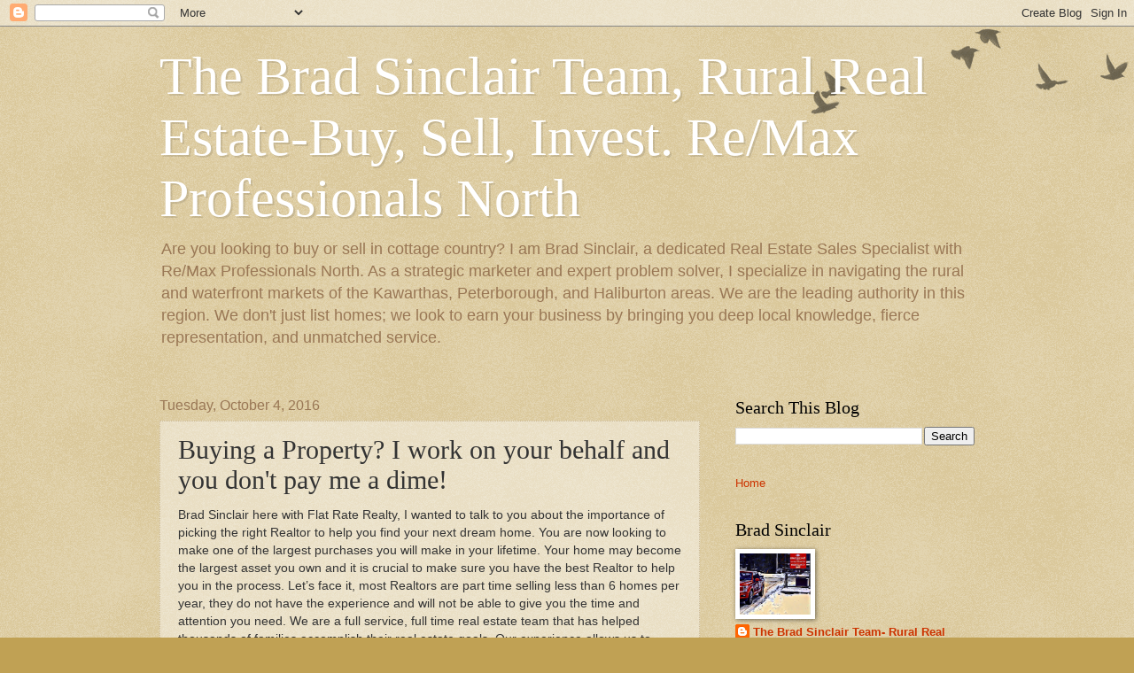

--- FILE ---
content_type: text/html; charset=UTF-8
request_url: https://www.kawarthablog.com/2016/10/buying-property-i-work-on-your-behalf.html
body_size: 16605
content:
<!DOCTYPE html>
<html class='v2' dir='ltr' lang='en'>
<head>
<link href='https://www.blogger.com/static/v1/widgets/335934321-css_bundle_v2.css' rel='stylesheet' type='text/css'/>
<meta content='width=1100' name='viewport'/>
<meta content='text/html; charset=UTF-8' http-equiv='Content-Type'/>
<meta content='blogger' name='generator'/>
<link href='https://www.kawarthablog.com/favicon.ico' rel='icon' type='image/x-icon'/>
<link href='https://www.kawarthablog.com/2016/10/buying-property-i-work-on-your-behalf.html' rel='canonical'/>
<link rel="alternate" type="application/atom+xml" title="The Brad Sinclair Team, Rural Real Estate-Buy, Sell, Invest. Re/Max Professionals North - Atom" href="https://www.kawarthablog.com/feeds/posts/default" />
<link rel="alternate" type="application/rss+xml" title="The Brad Sinclair Team, Rural Real Estate-Buy, Sell, Invest. Re/Max Professionals North - RSS" href="https://www.kawarthablog.com/feeds/posts/default?alt=rss" />
<link rel="service.post" type="application/atom+xml" title="The Brad Sinclair Team, Rural Real Estate-Buy, Sell, Invest. Re/Max Professionals North - Atom" href="https://www.blogger.com/feeds/5747490040097852090/posts/default" />

<link rel="alternate" type="application/atom+xml" title="The Brad Sinclair Team, Rural Real Estate-Buy, Sell, Invest. Re/Max Professionals North - Atom" href="https://www.kawarthablog.com/feeds/6800294673500398575/comments/default" />
<!--Can't find substitution for tag [blog.ieCssRetrofitLinks]-->
<link href='https://blogger.googleusercontent.com/img/b/R29vZ2xl/AVvXsEiTvS-yJzGC-WEHqOscPw_t1ePnO2z_X0_Zh0X3GPWw7XKjUFcd9jMfn_Xx51nnyaj7LUXVLmN4SQQWtMnmgWKWcKQb1LBS24NofdQAdAut9GrvVbuMZgusgX5PYi7XG6c6jZV0llyuFC21/s320/IMG_5115.JPG' rel='image_src'/>
<meta content='https://www.kawarthablog.com/2016/10/buying-property-i-work-on-your-behalf.html' property='og:url'/>
<meta content='Buying a Property? I work on your behalf and you don&#39;t pay me a dime!' property='og:title'/>
<meta content='Local information on topics including Real Estate and details about the Haliburton, Peterborough and Kawartha areas. Brad Sinclair' property='og:description'/>
<meta content='https://blogger.googleusercontent.com/img/b/R29vZ2xl/AVvXsEiTvS-yJzGC-WEHqOscPw_t1ePnO2z_X0_Zh0X3GPWw7XKjUFcd9jMfn_Xx51nnyaj7LUXVLmN4SQQWtMnmgWKWcKQb1LBS24NofdQAdAut9GrvVbuMZgusgX5PYi7XG6c6jZV0llyuFC21/w1200-h630-p-k-no-nu/IMG_5115.JPG' property='og:image'/>
<title>The Brad Sinclair Team, Rural Real Estate-Buy, Sell, Invest. Re/Max Professionals North: Buying a Property? I work on your behalf and you don't pay me a dime!</title>
<style id='page-skin-1' type='text/css'><!--
/*
-----------------------------------------------
Blogger Template Style
Name:     Watermark
Designer: Blogger
URL:      www.blogger.com
----------------------------------------------- */
/* Use this with templates/1ktemplate-*.html */
/* Content
----------------------------------------------- */
body {
font: normal normal 14px Arial, Tahoma, Helvetica, FreeSans, sans-serif;
color: #333333;
background: #c0a154 url(https://resources.blogblog.com/blogblog/data/1kt/watermark/body_background_birds.png) repeat scroll top left;
}
html body .content-outer {
min-width: 0;
max-width: 100%;
width: 100%;
}
.content-outer {
font-size: 92%;
}
a:link {
text-decoration:none;
color: #cc3300;
}
a:visited {
text-decoration:none;
color: #993322;
}
a:hover {
text-decoration:underline;
color: #ff3300;
}
.body-fauxcolumns .cap-top {
margin-top: 30px;
background: transparent url(https://resources.blogblog.com/blogblog/data/1kt/watermark/body_overlay_birds.png) no-repeat scroll top right;
height: 121px;
}
.content-inner {
padding: 0;
}
/* Header
----------------------------------------------- */
.header-inner .Header .titlewrapper,
.header-inner .Header .descriptionwrapper {
padding-left: 20px;
padding-right: 20px;
}
.Header h1 {
font: normal normal 60px Georgia, Utopia, 'Palatino Linotype', Palatino, serif;
color: #ffffff;
text-shadow: 2px 2px rgba(0, 0, 0, .1);
}
.Header h1 a {
color: #ffffff;
}
.Header .description {
font-size: 140%;
color: #997755;
}
/* Tabs
----------------------------------------------- */
.tabs-inner .section {
margin: 0 20px;
}
.tabs-inner .PageList, .tabs-inner .LinkList, .tabs-inner .Labels {
margin-left: -11px;
margin-right: -11px;
background-color: transparent;
border-top: 0 solid #ffffff;
border-bottom: 0 solid #ffffff;
-moz-box-shadow: 0 0 0 rgba(0, 0, 0, .3);
-webkit-box-shadow: 0 0 0 rgba(0, 0, 0, .3);
-goog-ms-box-shadow: 0 0 0 rgba(0, 0, 0, .3);
box-shadow: 0 0 0 rgba(0, 0, 0, .3);
}
.tabs-inner .PageList .widget-content,
.tabs-inner .LinkList .widget-content,
.tabs-inner .Labels .widget-content {
margin: -3px -11px;
background: transparent none  no-repeat scroll right;
}
.tabs-inner .widget ul {
padding: 2px 25px;
max-height: 34px;
background: transparent none no-repeat scroll left;
}
.tabs-inner .widget li {
border: none;
}
.tabs-inner .widget li a {
display: inline-block;
padding: .25em 1em;
font: normal normal 20px Georgia, Utopia, 'Palatino Linotype', Palatino, serif;
color: #cc3300;
border-right: 1px solid #c0a154;
}
.tabs-inner .widget li:first-child a {
border-left: 1px solid #c0a154;
}
.tabs-inner .widget li.selected a, .tabs-inner .widget li a:hover {
color: #000000;
}
/* Headings
----------------------------------------------- */
h2 {
font: normal normal 20px Georgia, Utopia, 'Palatino Linotype', Palatino, serif;
color: #000000;
margin: 0 0 .5em;
}
h2.date-header {
font: normal normal 16px Arial, Tahoma, Helvetica, FreeSans, sans-serif;
color: #997755;
}
/* Main
----------------------------------------------- */
.main-inner .column-center-inner,
.main-inner .column-left-inner,
.main-inner .column-right-inner {
padding: 0 5px;
}
.main-outer {
margin-top: 0;
background: transparent none no-repeat scroll top left;
}
.main-inner {
padding-top: 30px;
}
.main-cap-top {
position: relative;
}
.main-cap-top .cap-right {
position: absolute;
height: 0;
width: 100%;
bottom: 0;
background: transparent none repeat-x scroll bottom center;
}
.main-cap-top .cap-left {
position: absolute;
height: 245px;
width: 280px;
right: 0;
bottom: 0;
background: transparent none no-repeat scroll bottom left;
}
/* Posts
----------------------------------------------- */
.post-outer {
padding: 15px 20px;
margin: 0 0 25px;
background: transparent url(https://resources.blogblog.com/blogblog/data/1kt/watermark/post_background_birds.png) repeat scroll top left;
_background-image: none;
border: dotted 1px #ccbb99;
-moz-box-shadow: 0 0 0 rgba(0, 0, 0, .1);
-webkit-box-shadow: 0 0 0 rgba(0, 0, 0, .1);
-goog-ms-box-shadow: 0 0 0 rgba(0, 0, 0, .1);
box-shadow: 0 0 0 rgba(0, 0, 0, .1);
}
h3.post-title {
font: normal normal 30px Georgia, Utopia, 'Palatino Linotype', Palatino, serif;
margin: 0;
}
.comments h4 {
font: normal normal 30px Georgia, Utopia, 'Palatino Linotype', Palatino, serif;
margin: 1em 0 0;
}
.post-body {
font-size: 105%;
line-height: 1.5;
position: relative;
}
.post-header {
margin: 0 0 1em;
color: #997755;
}
.post-footer {
margin: 10px 0 0;
padding: 10px 0 0;
color: #997755;
border-top: dashed 1px #777777;
}
#blog-pager {
font-size: 140%
}
#comments .comment-author {
padding-top: 1.5em;
border-top: dashed 1px #777777;
background-position: 0 1.5em;
}
#comments .comment-author:first-child {
padding-top: 0;
border-top: none;
}
.avatar-image-container {
margin: .2em 0 0;
}
/* Comments
----------------------------------------------- */
.comments .comments-content .icon.blog-author {
background-repeat: no-repeat;
background-image: url([data-uri]);
}
.comments .comments-content .loadmore a {
border-top: 1px solid #777777;
border-bottom: 1px solid #777777;
}
.comments .continue {
border-top: 2px solid #777777;
}
/* Widgets
----------------------------------------------- */
.widget ul, .widget #ArchiveList ul.flat {
padding: 0;
list-style: none;
}
.widget ul li, .widget #ArchiveList ul.flat li {
padding: .35em 0;
text-indent: 0;
border-top: dashed 1px #777777;
}
.widget ul li:first-child, .widget #ArchiveList ul.flat li:first-child {
border-top: none;
}
.widget .post-body ul {
list-style: disc;
}
.widget .post-body ul li {
border: none;
}
.widget .zippy {
color: #777777;
}
.post-body img, .post-body .tr-caption-container, .Profile img, .Image img,
.BlogList .item-thumbnail img {
padding: 5px;
background: #fff;
-moz-box-shadow: 1px 1px 5px rgba(0, 0, 0, .5);
-webkit-box-shadow: 1px 1px 5px rgba(0, 0, 0, .5);
-goog-ms-box-shadow: 1px 1px 5px rgba(0, 0, 0, .5);
box-shadow: 1px 1px 5px rgba(0, 0, 0, .5);
}
.post-body img, .post-body .tr-caption-container {
padding: 8px;
}
.post-body .tr-caption-container {
color: #333333;
}
.post-body .tr-caption-container img {
padding: 0;
background: transparent;
border: none;
-moz-box-shadow: 0 0 0 rgba(0, 0, 0, .1);
-webkit-box-shadow: 0 0 0 rgba(0, 0, 0, .1);
-goog-ms-box-shadow: 0 0 0 rgba(0, 0, 0, .1);
box-shadow: 0 0 0 rgba(0, 0, 0, .1);
}
/* Footer
----------------------------------------------- */
.footer-outer {
color:#ccbb99;
background: #330000 url(https://resources.blogblog.com/blogblog/data/1kt/watermark/body_background_navigator.png) repeat scroll top left;
}
.footer-outer a {
color: #ff7755;
}
.footer-outer a:visited {
color: #dd5533;
}
.footer-outer a:hover {
color: #ff9977;
}
.footer-outer .widget h2 {
color: #eeddbb;
}
/* Mobile
----------------------------------------------- */
body.mobile  {
background-size: 100% auto;
}
.mobile .body-fauxcolumn-outer {
background: transparent none repeat scroll top left;
}
html .mobile .mobile-date-outer {
border-bottom: none;
background: transparent url(https://resources.blogblog.com/blogblog/data/1kt/watermark/post_background_birds.png) repeat scroll top left;
_background-image: none;
margin-bottom: 10px;
}
.mobile .main-inner .date-outer {
padding: 0;
}
.mobile .main-inner .date-header {
margin: 10px;
}
.mobile .main-cap-top {
z-index: -1;
}
.mobile .content-outer {
font-size: 100%;
}
.mobile .post-outer {
padding: 10px;
}
.mobile .main-cap-top .cap-left {
background: transparent none no-repeat scroll bottom left;
}
.mobile .body-fauxcolumns .cap-top {
margin: 0;
}
.mobile-link-button {
background: transparent url(https://resources.blogblog.com/blogblog/data/1kt/watermark/post_background_birds.png) repeat scroll top left;
}
.mobile-link-button a:link, .mobile-link-button a:visited {
color: #cc3300;
}
.mobile-index-date .date-header {
color: #997755;
}
.mobile-index-contents {
color: #333333;
}
.mobile .tabs-inner .section {
margin: 0;
}
.mobile .tabs-inner .PageList {
margin-left: 0;
margin-right: 0;
}
.mobile .tabs-inner .PageList .widget-content {
margin: 0;
color: #000000;
background: transparent url(https://resources.blogblog.com/blogblog/data/1kt/watermark/post_background_birds.png) repeat scroll top left;
}
.mobile .tabs-inner .PageList .widget-content .pagelist-arrow {
border-left: 1px solid #c0a154;
}

--></style>
<style id='template-skin-1' type='text/css'><!--
body {
min-width: 960px;
}
.content-outer, .content-fauxcolumn-outer, .region-inner {
min-width: 960px;
max-width: 960px;
_width: 960px;
}
.main-inner .columns {
padding-left: 0;
padding-right: 310px;
}
.main-inner .fauxcolumn-center-outer {
left: 0;
right: 310px;
/* IE6 does not respect left and right together */
_width: expression(this.parentNode.offsetWidth -
parseInt("0") -
parseInt("310px") + 'px');
}
.main-inner .fauxcolumn-left-outer {
width: 0;
}
.main-inner .fauxcolumn-right-outer {
width: 310px;
}
.main-inner .column-left-outer {
width: 0;
right: 100%;
margin-left: -0;
}
.main-inner .column-right-outer {
width: 310px;
margin-right: -310px;
}
#layout {
min-width: 0;
}
#layout .content-outer {
min-width: 0;
width: 800px;
}
#layout .region-inner {
min-width: 0;
width: auto;
}
body#layout div.add_widget {
padding: 8px;
}
body#layout div.add_widget a {
margin-left: 32px;
}
--></style>
<script type='text/javascript'>
        (function(i,s,o,g,r,a,m){i['GoogleAnalyticsObject']=r;i[r]=i[r]||function(){
        (i[r].q=i[r].q||[]).push(arguments)},i[r].l=1*new Date();a=s.createElement(o),
        m=s.getElementsByTagName(o)[0];a.async=1;a.src=g;m.parentNode.insertBefore(a,m)
        })(window,document,'script','https://www.google-analytics.com/analytics.js','ga');
        ga('create', 'UA-36259832-1', 'auto', 'blogger');
        ga('blogger.send', 'pageview');
      </script>
<link href='https://www.blogger.com/dyn-css/authorization.css?targetBlogID=5747490040097852090&amp;zx=107d9fb4-8390-447a-a470-cc6f621f7e3c' media='none' onload='if(media!=&#39;all&#39;)media=&#39;all&#39;' rel='stylesheet'/><noscript><link href='https://www.blogger.com/dyn-css/authorization.css?targetBlogID=5747490040097852090&amp;zx=107d9fb4-8390-447a-a470-cc6f621f7e3c' rel='stylesheet'/></noscript>
<meta name='google-adsense-platform-account' content='ca-host-pub-1556223355139109'/>
<meta name='google-adsense-platform-domain' content='blogspot.com'/>

<script async src="https://pagead2.googlesyndication.com/pagead/js/adsbygoogle.js?client=ca-pub-8246942651755625&host=ca-host-pub-1556223355139109" crossorigin="anonymous"></script>

<!-- data-ad-client=ca-pub-8246942651755625 -->

</head>
<body class='loading variant-birds'>
<div class='navbar section' id='navbar' name='Navbar'><div class='widget Navbar' data-version='1' id='Navbar1'><script type="text/javascript">
    function setAttributeOnload(object, attribute, val) {
      if(window.addEventListener) {
        window.addEventListener('load',
          function(){ object[attribute] = val; }, false);
      } else {
        window.attachEvent('onload', function(){ object[attribute] = val; });
      }
    }
  </script>
<div id="navbar-iframe-container"></div>
<script type="text/javascript" src="https://apis.google.com/js/platform.js"></script>
<script type="text/javascript">
      gapi.load("gapi.iframes:gapi.iframes.style.bubble", function() {
        if (gapi.iframes && gapi.iframes.getContext) {
          gapi.iframes.getContext().openChild({
              url: 'https://www.blogger.com/navbar/5747490040097852090?po\x3d6800294673500398575\x26origin\x3dhttps://www.kawarthablog.com',
              where: document.getElementById("navbar-iframe-container"),
              id: "navbar-iframe"
          });
        }
      });
    </script><script type="text/javascript">
(function() {
var script = document.createElement('script');
script.type = 'text/javascript';
script.src = '//pagead2.googlesyndication.com/pagead/js/google_top_exp.js';
var head = document.getElementsByTagName('head')[0];
if (head) {
head.appendChild(script);
}})();
</script>
</div></div>
<div class='body-fauxcolumns'>
<div class='fauxcolumn-outer body-fauxcolumn-outer'>
<div class='cap-top'>
<div class='cap-left'></div>
<div class='cap-right'></div>
</div>
<div class='fauxborder-left'>
<div class='fauxborder-right'></div>
<div class='fauxcolumn-inner'>
</div>
</div>
<div class='cap-bottom'>
<div class='cap-left'></div>
<div class='cap-right'></div>
</div>
</div>
</div>
<div class='content'>
<div class='content-fauxcolumns'>
<div class='fauxcolumn-outer content-fauxcolumn-outer'>
<div class='cap-top'>
<div class='cap-left'></div>
<div class='cap-right'></div>
</div>
<div class='fauxborder-left'>
<div class='fauxborder-right'></div>
<div class='fauxcolumn-inner'>
</div>
</div>
<div class='cap-bottom'>
<div class='cap-left'></div>
<div class='cap-right'></div>
</div>
</div>
</div>
<div class='content-outer'>
<div class='content-cap-top cap-top'>
<div class='cap-left'></div>
<div class='cap-right'></div>
</div>
<div class='fauxborder-left content-fauxborder-left'>
<div class='fauxborder-right content-fauxborder-right'></div>
<div class='content-inner'>
<header>
<div class='header-outer'>
<div class='header-cap-top cap-top'>
<div class='cap-left'></div>
<div class='cap-right'></div>
</div>
<div class='fauxborder-left header-fauxborder-left'>
<div class='fauxborder-right header-fauxborder-right'></div>
<div class='region-inner header-inner'>
<div class='header section' id='header' name='Header'><div class='widget Header' data-version='1' id='Header1'>
<div id='header-inner'>
<div class='titlewrapper'>
<h1 class='title'>
<a href='https://www.kawarthablog.com/'>
The Brad Sinclair Team, Rural Real Estate-Buy, Sell, Invest. Re/Max Professionals North
</a>
</h1>
</div>
<div class='descriptionwrapper'>
<p class='description'><span>Are you looking to buy or sell in cottage country? I am Brad Sinclair, a dedicated Real Estate Sales Specialist with Re/Max Professionals North. As a strategic marketer and expert problem solver, I specialize in navigating the rural and waterfront markets of the Kawarthas, Peterborough, and Haliburton areas.

We are the leading authority in this region. We don't just list homes; we look to earn your business by bringing you deep local knowledge, fierce representation, and unmatched service.</span></p>
</div>
</div>
</div></div>
</div>
</div>
<div class='header-cap-bottom cap-bottom'>
<div class='cap-left'></div>
<div class='cap-right'></div>
</div>
</div>
</header>
<div class='tabs-outer'>
<div class='tabs-cap-top cap-top'>
<div class='cap-left'></div>
<div class='cap-right'></div>
</div>
<div class='fauxborder-left tabs-fauxborder-left'>
<div class='fauxborder-right tabs-fauxborder-right'></div>
<div class='region-inner tabs-inner'>
<div class='tabs no-items section' id='crosscol' name='Cross-Column'></div>
<div class='tabs no-items section' id='crosscol-overflow' name='Cross-Column 2'></div>
</div>
</div>
<div class='tabs-cap-bottom cap-bottom'>
<div class='cap-left'></div>
<div class='cap-right'></div>
</div>
</div>
<div class='main-outer'>
<div class='main-cap-top cap-top'>
<div class='cap-left'></div>
<div class='cap-right'></div>
</div>
<div class='fauxborder-left main-fauxborder-left'>
<div class='fauxborder-right main-fauxborder-right'></div>
<div class='region-inner main-inner'>
<div class='columns fauxcolumns'>
<div class='fauxcolumn-outer fauxcolumn-center-outer'>
<div class='cap-top'>
<div class='cap-left'></div>
<div class='cap-right'></div>
</div>
<div class='fauxborder-left'>
<div class='fauxborder-right'></div>
<div class='fauxcolumn-inner'>
</div>
</div>
<div class='cap-bottom'>
<div class='cap-left'></div>
<div class='cap-right'></div>
</div>
</div>
<div class='fauxcolumn-outer fauxcolumn-left-outer'>
<div class='cap-top'>
<div class='cap-left'></div>
<div class='cap-right'></div>
</div>
<div class='fauxborder-left'>
<div class='fauxborder-right'></div>
<div class='fauxcolumn-inner'>
</div>
</div>
<div class='cap-bottom'>
<div class='cap-left'></div>
<div class='cap-right'></div>
</div>
</div>
<div class='fauxcolumn-outer fauxcolumn-right-outer'>
<div class='cap-top'>
<div class='cap-left'></div>
<div class='cap-right'></div>
</div>
<div class='fauxborder-left'>
<div class='fauxborder-right'></div>
<div class='fauxcolumn-inner'>
</div>
</div>
<div class='cap-bottom'>
<div class='cap-left'></div>
<div class='cap-right'></div>
</div>
</div>
<!-- corrects IE6 width calculation -->
<div class='columns-inner'>
<div class='column-center-outer'>
<div class='column-center-inner'>
<div class='main section' id='main' name='Main'><div class='widget Blog' data-version='1' id='Blog1'>
<div class='blog-posts hfeed'>

          <div class="date-outer">
        
<h2 class='date-header'><span>Tuesday, October 4, 2016</span></h2>

          <div class="date-posts">
        
<div class='post-outer'>
<div class='post hentry uncustomized-post-template' itemprop='blogPost' itemscope='itemscope' itemtype='http://schema.org/BlogPosting'>
<meta content='https://blogger.googleusercontent.com/img/b/R29vZ2xl/AVvXsEiTvS-yJzGC-WEHqOscPw_t1ePnO2z_X0_Zh0X3GPWw7XKjUFcd9jMfn_Xx51nnyaj7LUXVLmN4SQQWtMnmgWKWcKQb1LBS24NofdQAdAut9GrvVbuMZgusgX5PYi7XG6c6jZV0llyuFC21/s320/IMG_5115.JPG' itemprop='image_url'/>
<meta content='5747490040097852090' itemprop='blogId'/>
<meta content='6800294673500398575' itemprop='postId'/>
<a name='6800294673500398575'></a>
<h3 class='post-title entry-title' itemprop='name'>
Buying a Property? I work on your behalf and you don't pay me a dime!
</h3>
<div class='post-header'>
<div class='post-header-line-1'></div>
</div>
<div class='post-body entry-content' id='post-body-6800294673500398575' itemprop='description articleBody'>
Brad Sinclair here with Flat Rate Realty, I wanted to talk to you about the importance of picking the right Realtor to help you find your next dream home. You are now looking to make one of the largest purchases you will make in your lifetime. Your home may become the largest asset you own and it is crucial to make sure you have the best Realtor to help you in the process. Let&#8217;s face it, most Realtors are part time selling less than 6 homes per year, they do not have the experience and will not be able to give you the time and attention you need. We are a full service, full time real estate team that has helped thousands of families accomplish their real estate goals. Our experience allows us to ensure our clients are the best educated clients in the market place and we will work harder and negotiate harder for you than anyone else. The great part about purchasing a home in Ontario is professional real estate services are free to you so it does not cost you more for an experienced successful realtor. I assure you, we are the real estate team for you. We will work hard every second for you, we will make sure you are extremely well educated and informed every step of the way to make sure you are making the best decision for yourself and for your family and we will do everything we possibly can to make sure you accomplish your real estate goals. If you have any questions or need anything please feel free to contact us anytime. Thank you and have an amazing day!<br />
<br />
<div class="separator" style="clear: both; text-align: center;">
<a href="https://blogger.googleusercontent.com/img/b/R29vZ2xl/AVvXsEiTvS-yJzGC-WEHqOscPw_t1ePnO2z_X0_Zh0X3GPWw7XKjUFcd9jMfn_Xx51nnyaj7LUXVLmN4SQQWtMnmgWKWcKQb1LBS24NofdQAdAut9GrvVbuMZgusgX5PYi7XG6c6jZV0llyuFC21/s1600/IMG_5115.JPG" imageanchor="1" style="margin-left: 1em; margin-right: 1em;"><img border="0" height="213" src="https://blogger.googleusercontent.com/img/b/R29vZ2xl/AVvXsEiTvS-yJzGC-WEHqOscPw_t1ePnO2z_X0_Zh0X3GPWw7XKjUFcd9jMfn_Xx51nnyaj7LUXVLmN4SQQWtMnmgWKWcKQb1LBS24NofdQAdAut9GrvVbuMZgusgX5PYi7XG6c6jZV0llyuFC21/s320/IMG_5115.JPG" width="320" /></a></div>
<br />
<div style='clear: both;'></div>
</div>
<div class='post-footer'>
<div class='post-footer-line post-footer-line-1'>
<span class='post-author vcard'>
</span>
<span class='post-timestamp'>
at
<meta content='https://www.kawarthablog.com/2016/10/buying-property-i-work-on-your-behalf.html' itemprop='url'/>
<a class='timestamp-link' href='https://www.kawarthablog.com/2016/10/buying-property-i-work-on-your-behalf.html' rel='bookmark' title='permanent link'><abbr class='published' itemprop='datePublished' title='2016-10-04T12:40:00-04:00'>October 04, 2016</abbr></a>
</span>
<span class='post-comment-link'>
</span>
<span class='post-icons'>
<span class='item-control blog-admin pid-1822818743'>
<a href='https://www.blogger.com/post-edit.g?blogID=5747490040097852090&postID=6800294673500398575&from=pencil' title='Edit Post'>
<img alt='' class='icon-action' height='18' src='https://resources.blogblog.com/img/icon18_edit_allbkg.gif' width='18'/>
</a>
</span>
</span>
<div class='post-share-buttons goog-inline-block'>
<a class='goog-inline-block share-button sb-email' href='https://www.blogger.com/share-post.g?blogID=5747490040097852090&postID=6800294673500398575&target=email' target='_blank' title='Email This'><span class='share-button-link-text'>Email This</span></a><a class='goog-inline-block share-button sb-blog' href='https://www.blogger.com/share-post.g?blogID=5747490040097852090&postID=6800294673500398575&target=blog' onclick='window.open(this.href, "_blank", "height=270,width=475"); return false;' target='_blank' title='BlogThis!'><span class='share-button-link-text'>BlogThis!</span></a><a class='goog-inline-block share-button sb-twitter' href='https://www.blogger.com/share-post.g?blogID=5747490040097852090&postID=6800294673500398575&target=twitter' target='_blank' title='Share to X'><span class='share-button-link-text'>Share to X</span></a><a class='goog-inline-block share-button sb-facebook' href='https://www.blogger.com/share-post.g?blogID=5747490040097852090&postID=6800294673500398575&target=facebook' onclick='window.open(this.href, "_blank", "height=430,width=640"); return false;' target='_blank' title='Share to Facebook'><span class='share-button-link-text'>Share to Facebook</span></a><a class='goog-inline-block share-button sb-pinterest' href='https://www.blogger.com/share-post.g?blogID=5747490040097852090&postID=6800294673500398575&target=pinterest' target='_blank' title='Share to Pinterest'><span class='share-button-link-text'>Share to Pinterest</span></a>
</div>
</div>
<div class='post-footer-line post-footer-line-2'>
<span class='post-labels'>
</span>
</div>
<div class='post-footer-line post-footer-line-3'>
<span class='post-location'>
</span>
</div>
</div>
</div>
<div class='comments' id='comments'>
<a name='comments'></a>
<h4>No comments:</h4>
<div id='Blog1_comments-block-wrapper'>
<dl class='avatar-comment-indent' id='comments-block'>
</dl>
</div>
<p class='comment-footer'>
<div class='comment-form'>
<a name='comment-form'></a>
<h4 id='comment-post-message'>Post a Comment</h4>
<p>
</p>
<p>Note: Only a member of this blog may post a comment.</p>
<a href='https://www.blogger.com/comment/frame/5747490040097852090?po=6800294673500398575&hl=en&saa=85391&origin=https://www.kawarthablog.com' id='comment-editor-src'></a>
<iframe allowtransparency='true' class='blogger-iframe-colorize blogger-comment-from-post' frameborder='0' height='410px' id='comment-editor' name='comment-editor' src='' width='100%'></iframe>
<script src='https://www.blogger.com/static/v1/jsbin/2830521187-comment_from_post_iframe.js' type='text/javascript'></script>
<script type='text/javascript'>
      BLOG_CMT_createIframe('https://www.blogger.com/rpc_relay.html');
    </script>
</div>
</p>
</div>
</div>

        </div></div>
      
</div>
<div class='blog-pager' id='blog-pager'>
<span id='blog-pager-newer-link'>
<a class='blog-pager-newer-link' href='https://www.kawarthablog.com/2016/10/why-would-you-not-make-call.html' id='Blog1_blog-pager-newer-link' title='Newer Post'>Newer Post</a>
</span>
<span id='blog-pager-older-link'>
<a class='blog-pager-older-link' href='https://www.kawarthablog.com/2016/09/obtain-financing.html' id='Blog1_blog-pager-older-link' title='Older Post'>Older Post</a>
</span>
<a class='home-link' href='https://www.kawarthablog.com/'>Home</a>
</div>
<div class='clear'></div>
<div class='post-feeds'>
<div class='feed-links'>
Subscribe to:
<a class='feed-link' href='https://www.kawarthablog.com/feeds/6800294673500398575/comments/default' target='_blank' type='application/atom+xml'>Post Comments (Atom)</a>
</div>
</div>
</div><div class='widget FeaturedPost' data-version='1' id='FeaturedPost1'>
<div class='post-summary'>
<h3><a href='https://www.kawarthablog.com/2026/01/buying-your-first-investment-property.html'>Buying Your First Investment Property in Ontario</a></h3>
<p>
Buying your first investment property is more than a financial transaction; it&#8217;s the launch of a small business. In Ontario&#8217;s 2026 real esta...
</p>
<img class='image' src='https://dtzulyujzhqiu.cloudfront.net/remaxprofessionalsnorth9763/images/1768499250_5LF4FS8r8KPrIQVWCmR4h027JJuADKmQwzhxgi9g.jpg'/>
</div>
<style type='text/css'>
    .image {
      width: 100%;
    }
  </style>
<div class='clear'></div>
</div><div class='widget PopularPosts' data-version='1' id='PopularPosts1'>
<div class='widget-content popular-posts'>
<ul>
<li>
<div class='item-content'>
<div class='item-thumbnail'>
<a href='https://www.kawarthablog.com/2025/11/councillor-dave-haacke-says-there-is-no.html' target='_blank'>
<img alt='' border='0' src='https://blogger.googleusercontent.com/img/b/R29vZ2xl/AVvXsEghLlkaoHgNJx4Pxrp2EYBAg2ATMeYRXSU_urxGD3PjGanZnSiyOl_WIqNqRxdQyMiO6bVgREgHuoo7gR34G9ujygMMq6AGBKcmH6Bd7ZBJstN3fmoD-pvqI37uCPBxa3yNvBDQF91ngGmJbfcv6Mt4oVTWG2tyAkHOo2mSqycp7FrLLN35V13j-sTUWFA/w72-h72-p-k-no-nu/IMG_4960.jpeg'/>
</a>
</div>
<div class='item-title'><a href='https://www.kawarthablog.com/2025/11/councillor-dave-haacke-says-there-is-no.html'>Councillor Dave Haacke says there is no free ride: Peterborough Council is starting conversations about charging at the free zoo</a></div>
<div class='item-snippet'>Is the &quot;Free Ride&quot; Over? Why Charging for the Peterborough Zoo is the Wrong Move If you grew up in or near Peterborough  and you f...</div>
</div>
<div style='clear: both;'></div>
</li>
<li>
<div class='item-content'>
<div class='item-thumbnail'>
<a href='https://www.kawarthablog.com/2025/04/no-more-mp-ferreri-seems-like-something.html' target='_blank'>
<img alt='' border='0' src='https://blogger.googleusercontent.com/img/b/R29vZ2xl/AVvXsEjIlqEJILUVK0g5SVa64qE8wjnZbZV0JzKPYlND0gMZXbaMumgVklRRnLjAuU6lulvZIsluoMYvZ1xYQpNOCmzpFtfkWc9dRoAbohCIW-zfeWft98oacogf8n5J5wbYIha1-LyMMPnre2kf21ykq39aW60ytDLNcvB7sztYXApufpbdiD8jqTZfRX4QUi4/w72-h72-p-k-no-nu/IMG_1808.jpeg'/>
</a>
</div>
<div class='item-title'><a href='https://www.kawarthablog.com/2025/04/no-more-mp-ferreri-seems-like-something.html'>"No More MP Ferreri" seems like something Donald Trump would say.</a></div>
<div class='item-snippet'>&#160; I saw one of Peterborough&#39;s &quot;No More MP Ferreri&quot; signs today. I was surprised; it bothered me. After some thought why it bot...</div>
</div>
<div style='clear: both;'></div>
</li>
</ul>
<div class='clear'></div>
</div>
</div></div>
</div>
</div>
<div class='column-left-outer'>
<div class='column-left-inner'>
<aside>
</aside>
</div>
</div>
<div class='column-right-outer'>
<div class='column-right-inner'>
<aside>
<div class='sidebar section' id='sidebar-right-1'><div class='widget BlogSearch' data-version='1' id='BlogSearch1'>
<h2 class='title'>Search This Blog</h2>
<div class='widget-content'>
<div id='BlogSearch1_form'>
<form action='https://www.kawarthablog.com/search' class='gsc-search-box' target='_top'>
<table cellpadding='0' cellspacing='0' class='gsc-search-box'>
<tbody>
<tr>
<td class='gsc-input'>
<input autocomplete='off' class='gsc-input' name='q' size='10' title='search' type='text' value=''/>
</td>
<td class='gsc-search-button'>
<input class='gsc-search-button' title='search' type='submit' value='Search'/>
</td>
</tr>
</tbody>
</table>
</form>
</div>
</div>
<div class='clear'></div>
</div><div class='widget PageList' data-version='1' id='PageList1'>
<div class='widget-content'>
<ul>
<li>
<a href='https://www.kawarthablog.com/'>Home</a>
</li>
</ul>
<div class='clear'></div>
</div>
</div><div class='widget Profile' data-version='1' id='Profile1'>
<h2>Brad Sinclair</h2>
<div class='widget-content'>
<a href='https://www.blogger.com/profile/12269305549501836755'><img alt='My photo' class='profile-img' height='69' src='//blogger.googleusercontent.com/img/b/R29vZ2xl/AVvXsEh-mX29qRPnUaiiqPbBaHHPCnT1aRdo4v9PZ2Yk65eAmCo8odKyNyAlDwd8DUyL1xKqklCo_iS34rrEfpC9icvLSaHbVsmvj7AA-K6bo_2E-DagWBgPnpSvKd2iVoX8eGnPQNwgIElk1kc_ROeELymAWF9tdkEaBVdrRHTC57VUF-nXSes/s220/IMG_1504.jpeg' width='80'/></a>
<dl class='profile-datablock'>
<dt class='profile-data'>
<a class='profile-name-link g-profile' href='https://www.blogger.com/profile/12269305549501836755' rel='author' style='background-image: url(//www.blogger.com/img/logo-16.png);'>
The Brad Sinclair Team- Rural Real Estate-Buy, Sell, Invest.
</a>
</dt>
</dl>
<a class='profile-link' href='https://www.blogger.com/profile/12269305549501836755' rel='author'>View my complete profile</a>
<div class='clear'></div>
</div>
</div><div class='widget BlogArchive' data-version='1' id='BlogArchive1'>
<h2>other great Blogs</h2>
<div class='widget-content'>
<div id='ArchiveList'>
<div id='BlogArchive1_ArchiveList'>
<ul class='flat'>
<li class='archivedate'>
<a href='https://www.kawarthablog.com/2026/01/'>January</a> (5)
      </li>
<li class='archivedate'>
<a href='https://www.kawarthablog.com/2025/12/'>December</a> (15)
      </li>
<li class='archivedate'>
<a href='https://www.kawarthablog.com/2025/11/'>November</a> (2)
      </li>
<li class='archivedate'>
<a href='https://www.kawarthablog.com/2025/09/'>September</a> (7)
      </li>
<li class='archivedate'>
<a href='https://www.kawarthablog.com/2025/07/'>July</a> (4)
      </li>
<li class='archivedate'>
<a href='https://www.kawarthablog.com/2025/06/'>June</a> (17)
      </li>
<li class='archivedate'>
<a href='https://www.kawarthablog.com/2025/05/'>May</a> (10)
      </li>
<li class='archivedate'>
<a href='https://www.kawarthablog.com/2025/04/'>April</a> (8)
      </li>
<li class='archivedate'>
<a href='https://www.kawarthablog.com/2025/03/'>March</a> (12)
      </li>
<li class='archivedate'>
<a href='https://www.kawarthablog.com/2025/02/'>February</a> (2)
      </li>
<li class='archivedate'>
<a href='https://www.kawarthablog.com/2024/10/'>October</a> (1)
      </li>
<li class='archivedate'>
<a href='https://www.kawarthablog.com/2024/09/'>September</a> (1)
      </li>
<li class='archivedate'>
<a href='https://www.kawarthablog.com/2024/08/'>August</a> (1)
      </li>
<li class='archivedate'>
<a href='https://www.kawarthablog.com/2024/07/'>July</a> (1)
      </li>
<li class='archivedate'>
<a href='https://www.kawarthablog.com/2024/03/'>March</a> (2)
      </li>
<li class='archivedate'>
<a href='https://www.kawarthablog.com/2022/09/'>September</a> (2)
      </li>
<li class='archivedate'>
<a href='https://www.kawarthablog.com/2022/08/'>August</a> (4)
      </li>
<li class='archivedate'>
<a href='https://www.kawarthablog.com/2022/07/'>July</a> (6)
      </li>
<li class='archivedate'>
<a href='https://www.kawarthablog.com/2022/06/'>June</a> (4)
      </li>
<li class='archivedate'>
<a href='https://www.kawarthablog.com/2022/05/'>May</a> (3)
      </li>
<li class='archivedate'>
<a href='https://www.kawarthablog.com/2022/04/'>April</a> (4)
      </li>
<li class='archivedate'>
<a href='https://www.kawarthablog.com/2021/09/'>September</a> (3)
      </li>
<li class='archivedate'>
<a href='https://www.kawarthablog.com/2021/08/'>August</a> (2)
      </li>
<li class='archivedate'>
<a href='https://www.kawarthablog.com/2021/07/'>July</a> (2)
      </li>
<li class='archivedate'>
<a href='https://www.kawarthablog.com/2020/08/'>August</a> (1)
      </li>
<li class='archivedate'>
<a href='https://www.kawarthablog.com/2020/06/'>June</a> (2)
      </li>
<li class='archivedate'>
<a href='https://www.kawarthablog.com/2020/05/'>May</a> (3)
      </li>
<li class='archivedate'>
<a href='https://www.kawarthablog.com/2020/04/'>April</a> (5)
      </li>
<li class='archivedate'>
<a href='https://www.kawarthablog.com/2020/03/'>March</a> (4)
      </li>
<li class='archivedate'>
<a href='https://www.kawarthablog.com/2020/02/'>February</a> (8)
      </li>
<li class='archivedate'>
<a href='https://www.kawarthablog.com/2020/01/'>January</a> (7)
      </li>
<li class='archivedate'>
<a href='https://www.kawarthablog.com/2019/12/'>December</a> (6)
      </li>
<li class='archivedate'>
<a href='https://www.kawarthablog.com/2019/11/'>November</a> (3)
      </li>
<li class='archivedate'>
<a href='https://www.kawarthablog.com/2019/04/'>April</a> (1)
      </li>
<li class='archivedate'>
<a href='https://www.kawarthablog.com/2019/03/'>March</a> (5)
      </li>
<li class='archivedate'>
<a href='https://www.kawarthablog.com/2019/02/'>February</a> (9)
      </li>
<li class='archivedate'>
<a href='https://www.kawarthablog.com/2019/01/'>January</a> (8)
      </li>
<li class='archivedate'>
<a href='https://www.kawarthablog.com/2018/12/'>December</a> (7)
      </li>
<li class='archivedate'>
<a href='https://www.kawarthablog.com/2018/11/'>November</a> (6)
      </li>
<li class='archivedate'>
<a href='https://www.kawarthablog.com/2018/10/'>October</a> (6)
      </li>
<li class='archivedate'>
<a href='https://www.kawarthablog.com/2018/09/'>September</a> (2)
      </li>
<li class='archivedate'>
<a href='https://www.kawarthablog.com/2018/08/'>August</a> (3)
      </li>
<li class='archivedate'>
<a href='https://www.kawarthablog.com/2018/07/'>July</a> (4)
      </li>
<li class='archivedate'>
<a href='https://www.kawarthablog.com/2018/06/'>June</a> (5)
      </li>
<li class='archivedate'>
<a href='https://www.kawarthablog.com/2018/05/'>May</a> (9)
      </li>
<li class='archivedate'>
<a href='https://www.kawarthablog.com/2018/04/'>April</a> (1)
      </li>
<li class='archivedate'>
<a href='https://www.kawarthablog.com/2018/01/'>January</a> (3)
      </li>
<li class='archivedate'>
<a href='https://www.kawarthablog.com/2017/12/'>December</a> (8)
      </li>
<li class='archivedate'>
<a href='https://www.kawarthablog.com/2017/11/'>November</a> (1)
      </li>
<li class='archivedate'>
<a href='https://www.kawarthablog.com/2017/10/'>October</a> (5)
      </li>
<li class='archivedate'>
<a href='https://www.kawarthablog.com/2017/09/'>September</a> (12)
      </li>
<li class='archivedate'>
<a href='https://www.kawarthablog.com/2017/08/'>August</a> (2)
      </li>
<li class='archivedate'>
<a href='https://www.kawarthablog.com/2017/07/'>July</a> (1)
      </li>
<li class='archivedate'>
<a href='https://www.kawarthablog.com/2017/06/'>June</a> (7)
      </li>
<li class='archivedate'>
<a href='https://www.kawarthablog.com/2017/05/'>May</a> (5)
      </li>
<li class='archivedate'>
<a href='https://www.kawarthablog.com/2017/04/'>April</a> (7)
      </li>
<li class='archivedate'>
<a href='https://www.kawarthablog.com/2017/03/'>March</a> (6)
      </li>
<li class='archivedate'>
<a href='https://www.kawarthablog.com/2017/02/'>February</a> (9)
      </li>
<li class='archivedate'>
<a href='https://www.kawarthablog.com/2017/01/'>January</a> (9)
      </li>
<li class='archivedate'>
<a href='https://www.kawarthablog.com/2016/12/'>December</a> (4)
      </li>
<li class='archivedate'>
<a href='https://www.kawarthablog.com/2016/11/'>November</a> (3)
      </li>
<li class='archivedate'>
<a href='https://www.kawarthablog.com/2016/10/'>October</a> (5)
      </li>
<li class='archivedate'>
<a href='https://www.kawarthablog.com/2016/09/'>September</a> (2)
      </li>
<li class='archivedate'>
<a href='https://www.kawarthablog.com/2016/08/'>August</a> (2)
      </li>
<li class='archivedate'>
<a href='https://www.kawarthablog.com/2016/07/'>July</a> (3)
      </li>
<li class='archivedate'>
<a href='https://www.kawarthablog.com/2016/06/'>June</a> (4)
      </li>
<li class='archivedate'>
<a href='https://www.kawarthablog.com/2016/05/'>May</a> (2)
      </li>
<li class='archivedate'>
<a href='https://www.kawarthablog.com/2016/03/'>March</a> (1)
      </li>
<li class='archivedate'>
<a href='https://www.kawarthablog.com/2016/02/'>February</a> (1)
      </li>
<li class='archivedate'>
<a href='https://www.kawarthablog.com/2016/01/'>January</a> (6)
      </li>
<li class='archivedate'>
<a href='https://www.kawarthablog.com/2015/12/'>December</a> (4)
      </li>
<li class='archivedate'>
<a href='https://www.kawarthablog.com/2015/11/'>November</a> (2)
      </li>
<li class='archivedate'>
<a href='https://www.kawarthablog.com/2015/10/'>October</a> (2)
      </li>
<li class='archivedate'>
<a href='https://www.kawarthablog.com/2015/09/'>September</a> (3)
      </li>
<li class='archivedate'>
<a href='https://www.kawarthablog.com/2015/07/'>July</a> (6)
      </li>
<li class='archivedate'>
<a href='https://www.kawarthablog.com/2015/06/'>June</a> (6)
      </li>
<li class='archivedate'>
<a href='https://www.kawarthablog.com/2015/05/'>May</a> (7)
      </li>
<li class='archivedate'>
<a href='https://www.kawarthablog.com/2015/04/'>April</a> (2)
      </li>
<li class='archivedate'>
<a href='https://www.kawarthablog.com/2015/03/'>March</a> (3)
      </li>
<li class='archivedate'>
<a href='https://www.kawarthablog.com/2015/02/'>February</a> (3)
      </li>
<li class='archivedate'>
<a href='https://www.kawarthablog.com/2015/01/'>January</a> (5)
      </li>
<li class='archivedate'>
<a href='https://www.kawarthablog.com/2014/12/'>December</a> (2)
      </li>
<li class='archivedate'>
<a href='https://www.kawarthablog.com/2014/11/'>November</a> (2)
      </li>
<li class='archivedate'>
<a href='https://www.kawarthablog.com/2014/10/'>October</a> (2)
      </li>
<li class='archivedate'>
<a href='https://www.kawarthablog.com/2014/09/'>September</a> (3)
      </li>
<li class='archivedate'>
<a href='https://www.kawarthablog.com/2014/08/'>August</a> (7)
      </li>
<li class='archivedate'>
<a href='https://www.kawarthablog.com/2014/07/'>July</a> (6)
      </li>
<li class='archivedate'>
<a href='https://www.kawarthablog.com/2014/06/'>June</a> (6)
      </li>
<li class='archivedate'>
<a href='https://www.kawarthablog.com/2014/05/'>May</a> (5)
      </li>
<li class='archivedate'>
<a href='https://www.kawarthablog.com/2014/04/'>April</a> (3)
      </li>
<li class='archivedate'>
<a href='https://www.kawarthablog.com/2014/03/'>March</a> (10)
      </li>
<li class='archivedate'>
<a href='https://www.kawarthablog.com/2014/02/'>February</a> (2)
      </li>
<li class='archivedate'>
<a href='https://www.kawarthablog.com/2014/01/'>January</a> (4)
      </li>
<li class='archivedate'>
<a href='https://www.kawarthablog.com/2013/12/'>December</a> (1)
      </li>
<li class='archivedate'>
<a href='https://www.kawarthablog.com/2013/11/'>November</a> (3)
      </li>
<li class='archivedate'>
<a href='https://www.kawarthablog.com/2013/10/'>October</a> (3)
      </li>
<li class='archivedate'>
<a href='https://www.kawarthablog.com/2013/09/'>September</a> (7)
      </li>
<li class='archivedate'>
<a href='https://www.kawarthablog.com/2013/08/'>August</a> (7)
      </li>
<li class='archivedate'>
<a href='https://www.kawarthablog.com/2013/07/'>July</a> (6)
      </li>
<li class='archivedate'>
<a href='https://www.kawarthablog.com/2013/06/'>June</a> (9)
      </li>
<li class='archivedate'>
<a href='https://www.kawarthablog.com/2013/05/'>May</a> (3)
      </li>
<li class='archivedate'>
<a href='https://www.kawarthablog.com/2013/04/'>April</a> (8)
      </li>
<li class='archivedate'>
<a href='https://www.kawarthablog.com/2013/03/'>March</a> (6)
      </li>
<li class='archivedate'>
<a href='https://www.kawarthablog.com/2013/02/'>February</a> (6)
      </li>
<li class='archivedate'>
<a href='https://www.kawarthablog.com/2013/01/'>January</a> (6)
      </li>
<li class='archivedate'>
<a href='https://www.kawarthablog.com/2012/12/'>December</a> (7)
      </li>
<li class='archivedate'>
<a href='https://www.kawarthablog.com/2012/11/'>November</a> (19)
      </li>
<li class='archivedate'>
<a href='https://www.kawarthablog.com/2012/10/'>October</a> (4)
      </li>
<li class='archivedate'>
<a href='https://www.kawarthablog.com/2012/09/'>September</a> (3)
      </li>
<li class='archivedate'>
<a href='https://www.kawarthablog.com/2012/08/'>August</a> (3)
      </li>
<li class='archivedate'>
<a href='https://www.kawarthablog.com/2012/03/'>March</a> (6)
      </li>
<li class='archivedate'>
<a href='https://www.kawarthablog.com/2012/02/'>February</a> (1)
      </li>
<li class='archivedate'>
<a href='https://www.kawarthablog.com/2012/01/'>January</a> (1)
      </li>
</ul>
</div>
</div>
<div class='clear'></div>
</div>
</div><div class='widget Label' data-version='1' id='Label1'>
<h2>Labels</h2>
<div class='widget-content list-label-widget-content'>
<ul>
<li>
<a dir='ltr' href='https://www.kawarthablog.com/search/label/acres'>acres</a>
<span dir='ltr'>(1)</span>
</li>
<li>
<a dir='ltr' href='https://www.kawarthablog.com/search/label/Advice'>Advice</a>
<span dir='ltr'>(1)</span>
</li>
<li>
<a dir='ltr' href='https://www.kawarthablog.com/search/label/Algonquin%20Park'>Algonquin Park</a>
<span dir='ltr'>(3)</span>
</li>
<li>
<a dir='ltr' href='https://www.kawarthablog.com/search/label/Apsley'>Apsley</a>
<span dir='ltr'>(4)</span>
</li>
<li>
<a dir='ltr' href='https://www.kawarthablog.com/search/label/Area%20Expert'>Area Expert</a>
<span dir='ltr'>(1)</span>
</li>
<li>
<a dir='ltr' href='https://www.kawarthablog.com/search/label/ATV'>ATV</a>
<span dir='ltr'>(1)</span>
</li>
<li>
<a dir='ltr' href='https://www.kawarthablog.com/search/label/Bancroft'>Bancroft</a>
<span dir='ltr'>(7)</span>
</li>
<li>
<a dir='ltr' href='https://www.kawarthablog.com/search/label/BBQ'>BBQ</a>
<span dir='ltr'>(1)</span>
</li>
<li>
<a dir='ltr' href='https://www.kawarthablog.com/search/label/BMO%0ABank%20of%20Montreal%0AFinancing%0ATrump'>BMO
Bank of Montreal
Financing
Trump</a>
<span dir='ltr'>(1)</span>
</li>
<li>
<a dir='ltr' href='https://www.kawarthablog.com/search/label/Boat'>Boat</a>
<span dir='ltr'>(1)</span>
</li>
<li>
<a dir='ltr' href='https://www.kawarthablog.com/search/label/Brad%20Sinclair'>Brad Sinclair</a>
<span dir='ltr'>(32)</span>
</li>
<li>
<a dir='ltr' href='https://www.kawarthablog.com/search/label/Burleigh%20Falls'>Burleigh Falls</a>
<span dir='ltr'>(1)</span>
</li>
<li>
<a dir='ltr' href='https://www.kawarthablog.com/search/label/Buy'>Buy</a>
<span dir='ltr'>(1)</span>
</li>
<li>
<a dir='ltr' href='https://www.kawarthablog.com/search/label/Buying%20real%20estate'>Buying real estate</a>
<span dir='ltr'>(16)</span>
</li>
<li>
<a dir='ltr' href='https://www.kawarthablog.com/search/label/buythishome'>buythishome</a>
<span dir='ltr'>(1)</span>
</li>
<li>
<a dir='ltr' href='https://www.kawarthablog.com/search/label/Cabin'>Cabin</a>
<span dir='ltr'>(3)</span>
</li>
<li>
<a dir='ltr' href='https://www.kawarthablog.com/search/label/Cabin%20in%20the%20woods'>Cabin in the woods</a>
<span dir='ltr'>(2)</span>
</li>
<li>
<a dir='ltr' href='https://www.kawarthablog.com/search/label/Campfire'>Campfire</a>
<span dir='ltr'>(1)</span>
</li>
<li>
<a dir='ltr' href='https://www.kawarthablog.com/search/label/Capital%20Gains'>Capital Gains</a>
<span dir='ltr'>(1)</span>
</li>
<li>
<a dir='ltr' href='https://www.kawarthablog.com/search/label/car%20cleaning'>car cleaning</a>
<span dir='ltr'>(1)</span>
</li>
<li>
<a dir='ltr' href='https://www.kawarthablog.com/search/label/Chandos%20Lake'>Chandos Lake</a>
<span dir='ltr'>(1)</span>
</li>
<li>
<a dir='ltr' href='https://www.kawarthablog.com/search/label/Chemong%20Lake'>Chemong Lake</a>
<span dir='ltr'>(1)</span>
</li>
<li>
<a dir='ltr' href='https://www.kawarthablog.com/search/label/City%20of%20Peterborough'>City of Peterborough</a>
<span dir='ltr'>(1)</span>
</li>
<li>
<a dir='ltr' href='https://www.kawarthablog.com/search/label/Closing%20Cost'>Closing Cost</a>
<span dir='ltr'>(2)</span>
</li>
<li>
<a dir='ltr' href='https://www.kawarthablog.com/search/label/cott'>cott</a>
<span dir='ltr'>(1)</span>
</li>
<li>
<a dir='ltr' href='https://www.kawarthablog.com/search/label/cottage'>cottage</a>
<span dir='ltr'>(11)</span>
</li>
<li>
<a dir='ltr' href='https://www.kawarthablog.com/search/label/Cottage%20Country'>Cottage Country</a>
<span dir='ltr'>(10)</span>
</li>
<li>
<a dir='ltr' href='https://www.kawarthablog.com/search/label/Cottage%20for%20sale'>Cottage for sale</a>
<span dir='ltr'>(7)</span>
</li>
<li>
<a dir='ltr' href='https://www.kawarthablog.com/search/label/cottage%20life'>cottage life</a>
<span dir='ltr'>(7)</span>
</li>
<li>
<a dir='ltr' href='https://www.kawarthablog.com/search/label/Cottage%20Life%0ACottage%20Slang%0ABoating%20Slang%0ABoating'>Cottage Life
Cottage Slang
Boating Slang
Boating</a>
<span dir='ltr'>(1)</span>
</li>
<li>
<a dir='ltr' href='https://www.kawarthablog.com/search/label/cottage%20real%20estate'>cottage real estate</a>
<span dir='ltr'>(5)</span>
</li>
<li>
<a dir='ltr' href='https://www.kawarthablog.com/search/label/cottage%20realtor'>cottage realtor</a>
<span dir='ltr'>(2)</span>
</li>
<li>
<a dir='ltr' href='https://www.kawarthablog.com/search/label/cottage%20renovation'>cottage renovation</a>
<span dir='ltr'>(2)</span>
</li>
<li>
<a dir='ltr' href='https://www.kawarthablog.com/search/label/cottage%20sales'>cottage sales</a>
<span dir='ltr'>(2)</span>
</li>
<li>
<a dir='ltr' href='https://www.kawarthablog.com/search/label/cottage%20septic'>cottage septic</a>
<span dir='ltr'>(2)</span>
</li>
<li>
<a dir='ltr' href='https://www.kawarthablog.com/search/label/cottages'>cottages</a>
<span dir='ltr'>(1)</span>
</li>
<li>
<a dir='ltr' href='https://www.kawarthablog.com/search/label/cottages%20for%20sale%20kawarthas'>cottages for sale kawarthas</a>
<span dir='ltr'>(5)</span>
</li>
<li>
<a dir='ltr' href='https://www.kawarthablog.com/search/label/council%20meeting'>council meeting</a>
<span dir='ltr'>(1)</span>
</li>
<li>
<a dir='ltr' href='https://www.kawarthablog.com/search/label/Country%20living'>Country living</a>
<span dir='ltr'>(4)</span>
</li>
<li>
<a dir='ltr' href='https://www.kawarthablog.com/search/label/Credit'>Credit</a>
<span dir='ltr'>(1)</span>
</li>
<li>
<a dir='ltr' href='https://www.kawarthablog.com/search/label/Crowe%20River'>Crowe River</a>
<span dir='ltr'>(1)</span>
</li>
<li>
<a dir='ltr' href='https://www.kawarthablog.com/search/label/Dickey%20Lake'>Dickey Lake</a>
<span dir='ltr'>(1)</span>
</li>
<li>
<a dir='ltr' href='https://www.kawarthablog.com/search/label/Donald%20Trump'>Donald Trump</a>
<span dir='ltr'>(3)</span>
</li>
<li>
<a dir='ltr' href='https://www.kawarthablog.com/search/label/Douro'>Douro</a>
<span dir='ltr'>(2)</span>
</li>
<li>
<a dir='ltr' href='https://www.kawarthablog.com/search/label/Dummer'>Dummer</a>
<span dir='ltr'>(2)</span>
</li>
<li>
<a dir='ltr' href='https://www.kawarthablog.com/search/label/Dwight'>Dwight</a>
<span dir='ltr'>(1)</span>
</li>
<li>
<a dir='ltr' href='https://www.kawarthablog.com/search/label/East%20Gate'>East Gate</a>
<span dir='ltr'>(1)</span>
</li>
<li>
<a dir='ltr' href='https://www.kawarthablog.com/search/label/Ennismore'>Ennismore</a>
<span dir='ltr'>(2)</span>
</li>
<li>
<a dir='ltr' href='https://www.kawarthablog.com/search/label/Ennismore%20Real%20Estate%20Agent'>Ennismore Real Estate Agent</a>
<span dir='ltr'>(1)</span>
</li>
<li>
<a dir='ltr' href='https://www.kawarthablog.com/search/label/explore'>explore</a>
<span dir='ltr'>(1)</span>
</li>
<li>
<a dir='ltr' href='https://www.kawarthablog.com/search/label/F150'>F150</a>
<span dir='ltr'>(1)</span>
</li>
<li>
<a dir='ltr' href='https://www.kawarthablog.com/search/label/Family%20Home'>Family Home</a>
<span dir='ltr'>(1)</span>
</li>
<li>
<a dir='ltr' href='https://www.kawarthablog.com/search/label/Family%20life'>Family life</a>
<span dir='ltr'>(3)</span>
</li>
<li>
<a dir='ltr' href='https://www.kawarthablog.com/search/label/Farm%20in%20Ennismore'>Farm in Ennismore</a>
<span dir='ltr'>(1)</span>
</li>
<li>
<a dir='ltr' href='https://www.kawarthablog.com/search/label/finance'>finance</a>
<span dir='ltr'>(1)</span>
</li>
<li>
<a dir='ltr' href='https://www.kawarthablog.com/search/label/firefighters'>firefighters</a>
<span dir='ltr'>(1)</span>
</li>
<li>
<a dir='ltr' href='https://www.kawarthablog.com/search/label/first%20time%20buyer'>first time buyer</a>
<span dir='ltr'>(1)</span>
</li>
<li>
<a dir='ltr' href='https://www.kawarthablog.com/search/label/First%20truck'>First truck</a>
<span dir='ltr'>(1)</span>
</li>
<li>
<a dir='ltr' href='https://www.kawarthablog.com/search/label/Fishing'>Fishing</a>
<span dir='ltr'>(1)</span>
</li>
<li>
<a dir='ltr' href='https://www.kawarthablog.com/search/label/For%20sale'>For sale</a>
<span dir='ltr'>(5)</span>
</li>
<li>
<a dir='ltr' href='https://www.kawarthablog.com/search/label/Free%20zoo'>Free zoo</a>
<span dir='ltr'>(1)</span>
</li>
<li>
<a dir='ltr' href='https://www.kawarthablog.com/search/label/fun'>fun</a>
<span dir='ltr'>(1)</span>
</li>
<li>
<a dir='ltr' href='https://www.kawarthablog.com/search/label/Giffords%20Bay'>Giffords Bay</a>
<span dir='ltr'>(1)</span>
</li>
<li>
<a dir='ltr' href='https://www.kawarthablog.com/search/label/Haliburton'>Haliburton</a>
<span dir='ltr'>(4)</span>
</li>
<li>
<a dir='ltr' href='https://www.kawarthablog.com/search/label/Haliburton%20Real%20Estate'>Haliburton Real Estate</a>
<span dir='ltr'>(2)</span>
</li>
<li>
<a dir='ltr' href='https://www.kawarthablog.com/search/label/Hastings'>Hastings</a>
<span dir='ltr'>(3)</span>
</li>
<li>
<a dir='ltr' href='https://www.kawarthablog.com/search/label/Hastings%20Highlands'>Hastings Highlands</a>
<span dir='ltr'>(2)</span>
</li>
<li>
<a dir='ltr' href='https://www.kawarthablog.com/search/label/Hastings%20OPP'>Hastings OPP</a>
<span dir='ltr'>(1)</span>
</li>
<li>
<a dir='ltr' href='https://www.kawarthablog.com/search/label/High%20Falls%20Bancroft'>High Falls Bancroft</a>
<span dir='ltr'>(1)</span>
</li>
<li>
<a dir='ltr' href='https://www.kawarthablog.com/search/label/Highway%2028'>Highway 28</a>
<span dir='ltr'>(1)</span>
</li>
<li>
<a dir='ltr' href='https://www.kawarthablog.com/search/label/hiking'>hiking</a>
<span dir='ltr'>(6)</span>
</li>
<li>
<a dir='ltr' href='https://www.kawarthablog.com/search/label/hints%20septic%20systems'>hints septic systems</a>
<span dir='ltr'>(2)</span>
</li>
<li>
<a dir='ltr' href='https://www.kawarthablog.com/search/label/Hockey'>Hockey</a>
<span dir='ltr'>(1)</span>
</li>
<li>
<a dir='ltr' href='https://www.kawarthablog.com/search/label/Home%20buying'>Home buying</a>
<span dir='ltr'>(3)</span>
</li>
<li>
<a dir='ltr' href='https://www.kawarthablog.com/search/label/Home%20For%20Sale'>Home For Sale</a>
<span dir='ltr'>(1)</span>
</li>
<li>
<a dir='ltr' href='https://www.kawarthablog.com/search/label/Home%20inspection'>Home inspection</a>
<span dir='ltr'>(1)</span>
</li>
<li>
<a dir='ltr' href='https://www.kawarthablog.com/search/label/Home%20issues'>Home issues</a>
<span dir='ltr'>(1)</span>
</li>
<li>
<a dir='ltr' href='https://www.kawarthablog.com/search/label/Home%20renovations'>Home renovations</a>
<span dir='ltr'>(1)</span>
</li>
<li>
<a dir='ltr' href='https://www.kawarthablog.com/search/label/house%20for%20sale'>house for sale</a>
<span dir='ltr'>(2)</span>
</li>
<li>
<a dir='ltr' href='https://www.kawarthablog.com/search/label/houses%20for%20sale%20kawartha%20lakes'>houses for sale kawartha lakes</a>
<span dir='ltr'>(3)</span>
</li>
<li>
<a dir='ltr' href='https://www.kawarthablog.com/search/label/houses%20for%20sale%20Peterborough'>houses for sale Peterborough</a>
<span dir='ltr'>(3)</span>
</li>
<li>
<a dir='ltr' href='https://www.kawarthablog.com/search/label/how%20they%20work'>how they work</a>
<span dir='ltr'>(2)</span>
</li>
<li>
<a dir='ltr' href='https://www.kawarthablog.com/search/label/hunting%20camps'>hunting camps</a>
<span dir='ltr'>(1)</span>
</li>
<li>
<a dir='ltr' href='https://www.kawarthablog.com/search/label/Hwy%2028'>Hwy 28</a>
<span dir='ltr'>(1)</span>
</li>
<li>
<a dir='ltr' href='https://www.kawarthablog.com/search/label/Ice'>Ice</a>
<span dir='ltr'>(3)</span>
</li>
<li>
<a dir='ltr' href='https://www.kawarthablog.com/search/label/Indian%20River'>Indian River</a>
<span dir='ltr'>(1)</span>
</li>
<li>
<a dir='ltr' href='https://www.kawarthablog.com/search/label/Interest%20Rates'>Interest Rates</a>
<span dir='ltr'>(3)</span>
</li>
<li>
<a dir='ltr' href='https://www.kawarthablog.com/search/label/Invest'>Invest</a>
<span dir='ltr'>(1)</span>
</li>
<li>
<a dir='ltr' href='https://www.kawarthablog.com/search/label/investment%20property'>investment property</a>
<span dir='ltr'>(1)</span>
</li>
<li>
<a dir='ltr' href='https://www.kawarthablog.com/search/label/Jack%20Lake'>Jack Lake</a>
<span dir='ltr'>(1)</span>
</li>
<li>
<a dir='ltr' href='https://www.kawarthablog.com/search/label/Kasshabog%20Lake'>Kasshabog Lake</a>
<span dir='ltr'>(3)</span>
</li>
<li>
<a dir='ltr' href='https://www.kawarthablog.com/search/label/Kasshabog%20Lake%20Real%20Estate%20Agent'>Kasshabog Lake Real Estate Agent</a>
<span dir='ltr'>(3)</span>
</li>
<li>
<a dir='ltr' href='https://www.kawarthablog.com/search/label/kawartha'>kawartha</a>
<span dir='ltr'>(2)</span>
</li>
<li>
<a dir='ltr' href='https://www.kawarthablog.com/search/label/Kawartha%20Waterfront'>Kawartha Waterfront</a>
<span dir='ltr'>(16)</span>
</li>
<li>
<a dir='ltr' href='https://www.kawarthablog.com/search/label/Kawarthas'>Kawarthas</a>
<span dir='ltr'>(7)</span>
</li>
<li>
<a dir='ltr' href='https://www.kawarthablog.com/search/label/Kosh'>Kosh</a>
<span dir='ltr'>(1)</span>
</li>
<li>
<a dir='ltr' href='https://www.kawarthablog.com/search/label/Lake'>Lake</a>
<span dir='ltr'>(2)</span>
</li>
<li>
<a dir='ltr' href='https://www.kawarthablog.com/search/label/lake%20Life'>lake Life</a>
<span dir='ltr'>(1)</span>
</li>
<li>
<a dir='ltr' href='https://www.kawarthablog.com/search/label/lake%20of%20bays'>lake of bays</a>
<span dir='ltr'>(1)</span>
</li>
<li>
<a dir='ltr' href='https://www.kawarthablog.com/search/label/Lake%20Opeongo'>Lake Opeongo</a>
<span dir='ltr'>(1)</span>
</li>
<li>
<a dir='ltr' href='https://www.kawarthablog.com/search/label/lakefront'>lakefront</a>
<span dir='ltr'>(1)</span>
</li>
<li>
<a dir='ltr' href='https://www.kawarthablog.com/search/label/Land%20Transfer%20Tax'>Land Transfer Tax</a>
<span dir='ltr'>(1)</span>
</li>
<li>
<a dir='ltr' href='https://www.kawarthablog.com/search/label/Legal%20Fees'>Legal Fees</a>
<span dir='ltr'>(1)</span>
</li>
<li>
<a dir='ltr' href='https://www.kawarthablog.com/search/label/Licence'>Licence</a>
<span dir='ltr'>(1)</span>
</li>
<li>
<a dir='ltr' href='https://www.kawarthablog.com/search/label/List'>List</a>
<span dir='ltr'>(1)</span>
</li>
<li>
<a dir='ltr' href='https://www.kawarthablog.com/search/label/Listings'>Listings</a>
<span dir='ltr'>(3)</span>
</li>
<li>
<a dir='ltr' href='https://www.kawarthablog.com/search/label/local%20real%20estate%20agent'>local real estate agent</a>
<span dir='ltr'>(5)</span>
</li>
<li>
<a dir='ltr' href='https://www.kawarthablog.com/search/label/Lovesick%20Lake'>Lovesick Lake</a>
<span dir='ltr'>(1)</span>
</li>
<li>
<a dir='ltr' href='https://www.kawarthablog.com/search/label/luxury'>luxury</a>
<span dir='ltr'>(1)</span>
</li>
<li>
<a dir='ltr' href='https://www.kawarthablog.com/search/label/Maintenance'>Maintenance</a>
<span dir='ltr'>(1)</span>
</li>
<li>
<a dir='ltr' href='https://www.kawarthablog.com/search/label/Market'>Market</a>
<span dir='ltr'>(2)</span>
</li>
<li>
<a dir='ltr' href='https://www.kawarthablog.com/search/label/Market%20Update'>Market Update</a>
<span dir='ltr'>(3)</span>
</li>
<li>
<a dir='ltr' href='https://www.kawarthablog.com/search/label/MARKETING'>MARKETING</a>
<span dir='ltr'>(2)</span>
</li>
<li>
<a dir='ltr' href='https://www.kawarthablog.com/search/label/Marmora'>Marmora</a>
<span dir='ltr'>(1)</span>
</li>
<li>
<a dir='ltr' href='https://www.kawarthablog.com/search/label/Michelle%20Ferreri'>Michelle Ferreri</a>
<span dir='ltr'>(1)</span>
</li>
<li>
<a dir='ltr' href='https://www.kawarthablog.com/search/label/mortgages'>mortgages</a>
<span dir='ltr'>(1)</span>
</li>
<li>
<a dir='ltr' href='https://www.kawarthablog.com/search/label/Moving%20Costs'>Moving Costs</a>
<span dir='ltr'>(1)</span>
</li>
<li>
<a dir='ltr' href='https://www.kawarthablog.com/search/label/municipal%20service'>municipal service</a>
<span dir='ltr'>(1)</span>
</li>
<li>
<a dir='ltr' href='https://www.kawarthablog.com/search/label/New%20Laws'>New Laws</a>
<span dir='ltr'>(1)</span>
</li>
<li>
<a dir='ltr' href='https://www.kawarthablog.com/search/label/North%20Kawartha'>North Kawartha</a>
<span dir='ltr'>(5)</span>
</li>
<li>
<a dir='ltr' href='https://www.kawarthablog.com/search/label/Off%20grid'>Off grid</a>
<span dir='ltr'>(1)</span>
</li>
<li>
<a dir='ltr' href='https://www.kawarthablog.com/search/label/OFSC'>OFSC</a>
<span dir='ltr'>(1)</span>
</li>
<li>
<a dir='ltr' href='https://www.kawarthablog.com/search/label/on%20grid'>on grid</a>
<span dir='ltr'>(1)</span>
</li>
<li>
<a dir='ltr' href='https://www.kawarthablog.com/search/label/Ontario%20Provincial%20Police'>Ontario Provincial Police</a>
<span dir='ltr'>(1)</span>
</li>
<li>
<a dir='ltr' href='https://www.kawarthablog.com/search/label/Ouse%20River'>Ouse River</a>
<span dir='ltr'>(1)</span>
</li>
<li>
<a dir='ltr' href='https://www.kawarthablog.com/search/label/Paudash%20Lake'>Paudash Lake</a>
<span dir='ltr'>(1)</span>
</li>
<li>
<a dir='ltr' href='https://www.kawarthablog.com/search/label/Personal'>Personal</a>
<span dir='ltr'>(1)</span>
</li>
<li>
<a dir='ltr' href='https://www.kawarthablog.com/search/label/Peterborough'>Peterborough</a>
<span dir='ltr'>(21)</span>
</li>
<li>
<a dir='ltr' href='https://www.kawarthablog.com/search/label/Peterborough%20county'>Peterborough county</a>
<span dir='ltr'>(1)</span>
</li>
<li>
<a dir='ltr' href='https://www.kawarthablog.com/search/label/Peterborough%20Farmers%20Market'>Peterborough Farmers Market</a>
<span dir='ltr'>(1)</span>
</li>
<li>
<a dir='ltr' href='https://www.kawarthablog.com/search/label/Peterborough%20OPP'>Peterborough OPP</a>
<span dir='ltr'>(1)</span>
</li>
<li>
<a dir='ltr' href='https://www.kawarthablog.com/search/label/Peterborough%20real%20estate'>Peterborough real estate</a>
<span dir='ltr'>(1)</span>
</li>
<li>
<a dir='ltr' href='https://www.kawarthablog.com/search/label/Pigeon%20Lake'>Pigeon Lake</a>
<span dir='ltr'>(3)</span>
</li>
<li>
<a dir='ltr' href='https://www.kawarthablog.com/search/label/Plan%20of%20Subdivision'>Plan of Subdivision</a>
<span dir='ltr'>(1)</span>
</li>
<li>
<a dir='ltr' href='https://www.kawarthablog.com/search/label/Plan%20of%20Survey'>Plan of Survey</a>
<span dir='ltr'>(1)</span>
</li>
<li>
<a dir='ltr' href='https://www.kawarthablog.com/search/label/Polaris'>Polaris</a>
<span dir='ltr'>(1)</span>
</li>
<li>
<a dir='ltr' href='https://www.kawarthablog.com/search/label/politics'>politics</a>
<span dir='ltr'>(1)</span>
</li>
<li>
<a dir='ltr' href='https://www.kawarthablog.com/search/label/Privacy'>Privacy</a>
<span dir='ltr'>(2)</span>
</li>
<li>
<a dir='ltr' href='https://www.kawarthablog.com/search/label/Rate%20Cut'>Rate Cut</a>
<span dir='ltr'>(1)</span>
</li>
<li>
<a dir='ltr' href='https://www.kawarthablog.com/search/label/Real%20Estate'>Real Estate</a>
<span dir='ltr'>(12)</span>
</li>
<li>
<a dir='ltr' href='https://www.kawarthablog.com/search/label/Real%20estate%20advice'>Real estate advice</a>
<span dir='ltr'>(1)</span>
</li>
<li>
<a dir='ltr' href='https://www.kawarthablog.com/search/label/Real%20Estate%20Budgeting'>Real Estate Budgeting</a>
<span dir='ltr'>(2)</span>
</li>
<li>
<a dir='ltr' href='https://www.kawarthablog.com/search/label/Real%20Estate%20Closing%20Costs'>Real Estate Closing Costs</a>
<span dir='ltr'>(1)</span>
</li>
<li>
<a dir='ltr' href='https://www.kawarthablog.com/search/label/Real%20estate%20market%20brief'>Real estate market brief</a>
<span dir='ltr'>(1)</span>
</li>
<li>
<a dir='ltr' href='https://www.kawarthablog.com/search/label/Realtor'>Realtor</a>
<span dir='ltr'>(5)</span>
</li>
<li>
<a dir='ltr' href='https://www.kawarthablog.com/search/label/residential'>residential</a>
<span dir='ltr'>(1)</span>
</li>
<li>
<a dir='ltr' href='https://www.kawarthablog.com/search/label/Rice%20lake'>Rice lake</a>
<span dir='ltr'>(1)</span>
</li>
<li>
<a dir='ltr' href='https://www.kawarthablog.com/search/label/Riverview%20Park%20and%20Zoo'>Riverview Park and Zoo</a>
<span dir='ltr'>(1)</span>
</li>
<li>
<a dir='ltr' href='https://www.kawarthablog.com/search/label/Rural%20Real%20Estate'>Rural Real Estate</a>
<span dir='ltr'>(1)</span>
</li>
<li>
<a dir='ltr' href='https://www.kawarthablog.com/search/label/Safety'>Safety</a>
<span dir='ltr'>(1)</span>
</li>
<li>
<a dir='ltr' href='https://www.kawarthablog.com/search/label/Sell'>Sell</a>
<span dir='ltr'>(1)</span>
</li>
<li>
<a dir='ltr' href='https://www.kawarthablog.com/search/label/Sell%20your%20home%20Iguide'>Sell your home Iguide</a>
<span dir='ltr'>(2)</span>
</li>
<li>
<a dir='ltr' href='https://www.kawarthablog.com/search/label/selling%20real%20estate'>selling real estate</a>
<span dir='ltr'>(2)</span>
</li>
<li>
<a dir='ltr' href='https://www.kawarthablog.com/search/label/Selwyn%20Council'>Selwyn Council</a>
<span dir='ltr'>(3)</span>
</li>
<li>
<a dir='ltr' href='https://www.kawarthablog.com/search/label/Septic%20re-inspection%20programs'>Septic re-inspection programs</a>
<span dir='ltr'>(1)</span>
</li>
<li>
<a dir='ltr' href='https://www.kawarthablog.com/search/label/Septic%20Systems'>Septic Systems</a>
<span dir='ltr'>(2)</span>
</li>
<li>
<a dir='ltr' href='https://www.kawarthablog.com/search/label/Shoreline%20allowance'>Shoreline allowance</a>
<span dir='ltr'>(2)</span>
</li>
<li>
<a dir='ltr' href='https://www.kawarthablog.com/search/label/Snowmobiling'>Snowmobiling</a>
<span dir='ltr'>(1)</span>
</li>
<li>
<a dir='ltr' href='https://www.kawarthablog.com/search/label/Spring'>Spring</a>
<span dir='ltr'>(3)</span>
</li>
<li>
<a dir='ltr' href='https://www.kawarthablog.com/search/label/SRA'>SRA</a>
<span dir='ltr'>(1)</span>
</li>
<li>
<a dir='ltr' href='https://www.kawarthablog.com/search/label/STR'>STR</a>
<span dir='ltr'>(1)</span>
</li>
<li>
<a dir='ltr' href='https://www.kawarthablog.com/search/label/Survey'>Survey</a>
<span dir='ltr'>(2)</span>
</li>
<li>
<a dir='ltr' href='https://www.kawarthablog.com/search/label/Tariffs'>Tariffs</a>
<span dir='ltr'>(1)</span>
</li>
<li>
<a dir='ltr' href='https://www.kawarthablog.com/search/label/tips%20and%20tricks'>tips and tricks</a>
<span dir='ltr'>(2)</span>
</li>
<li>
<a dir='ltr' href='https://www.kawarthablog.com/search/label/tools'>tools</a>
<span dir='ltr'>(1)</span>
</li>
<li>
<a dir='ltr' href='https://www.kawarthablog.com/search/label/Trails'>Trails</a>
<span dir='ltr'>(5)</span>
</li>
<li>
<a dir='ltr' href='https://www.kawarthablog.com/search/label/Trump%0ACanadian%20politics%0ADaylight%20saving%20time%0ACrypto%0ATropicana%0APotash'>Trump
Canadian politics
Daylight saving time
Crypto
Tropicana
Potash</a>
<span dir='ltr'>(1)</span>
</li>
<li>
<a dir='ltr' href='https://www.kawarthablog.com/search/label/vacant%20land'>vacant land</a>
<span dir='ltr'>(1)</span>
</li>
<li>
<a dir='ltr' href='https://www.kawarthablog.com/search/label/Walk%20and%20Talk'>Walk and Talk</a>
<span dir='ltr'>(2)</span>
</li>
<li>
<a dir='ltr' href='https://www.kawarthablog.com/search/label/WAO'>WAO</a>
<span dir='ltr'>(1)</span>
</li>
<li>
<a dir='ltr' href='https://www.kawarthablog.com/search/label/water%20access%20only'>water access only</a>
<span dir='ltr'>(1)</span>
</li>
<li>
<a dir='ltr' href='https://www.kawarthablog.com/search/label/waterfront'>waterfront</a>
<span dir='ltr'>(3)</span>
</li>
<li>
<a dir='ltr' href='https://www.kawarthablog.com/search/label/waterfront%20Real%20Estate'>waterfront Real Estate</a>
<span dir='ltr'>(12)</span>
</li>
<li>
<a dir='ltr' href='https://www.kawarthablog.com/search/label/Whitney'>Whitney</a>
<span dir='ltr'>(1)</span>
</li>
<li>
<a dir='ltr' href='https://www.kawarthablog.com/search/label/why%20won%27t%20my%20house%20sell%3F'>why won&#39;t my house sell?</a>
<span dir='ltr'>(2)</span>
</li>
<li>
<a dir='ltr' href='https://www.kawarthablog.com/search/label/wildlife'>wildlife</a>
<span dir='ltr'>(1)</span>
</li>
<li>
<a dir='ltr' href='https://www.kawarthablog.com/search/label/winter%20roads'>winter roads</a>
<span dir='ltr'>(1)</span>
</li>
<li>
<a dir='ltr' href='https://www.kawarthablog.com/search/label/Wollaston'>Wollaston</a>
<span dir='ltr'>(1)</span>
</li>
</ul>
<div class='clear'></div>
</div>
</div><div class='widget ReportAbuse' data-version='1' id='ReportAbuse1'>
<h3 class='title'>
<a class='report_abuse' href='https://www.blogger.com/go/report-abuse' rel='noopener nofollow' target='_blank'>
Report Abuse
</a>
</h3>
</div><div class='widget Stats' data-version='1' id='Stats1'>
<h2>Total Pageviews</h2>
<div class='widget-content'>
<div id='Stats1_content' style='display: none;'>
<script src='https://www.gstatic.com/charts/loader.js' type='text/javascript'></script>
<span id='Stats1_sparklinespan' style='display:inline-block; width:75px; height:30px'></span>
<span class='counter-wrapper graph-counter-wrapper' id='Stats1_totalCount'>
</span>
<div class='clear'></div>
</div>
</div>
</div></div>
<table border='0' cellpadding='0' cellspacing='0' class='section-columns columns-2'>
<tbody>
<tr>
<td class='first columns-cell'>
<div class='sidebar section' id='sidebar-right-2-1'><div class='widget BlogSearch' data-version='1' id='BlogSearch2'>
<h2 class='title'>Search This Blog</h2>
<div class='widget-content'>
<div id='BlogSearch2_form'>
<form action='https://www.kawarthablog.com/search' class='gsc-search-box' target='_top'>
<table cellpadding='0' cellspacing='0' class='gsc-search-box'>
<tbody>
<tr>
<td class='gsc-input'>
<input autocomplete='off' class='gsc-input' name='q' size='10' title='search' type='text' value=''/>
</td>
<td class='gsc-search-button'>
<input class='gsc-search-button' title='search' type='submit' value='Search'/>
</td>
</tr>
</tbody>
</table>
</form>
</div>
</div>
<div class='clear'></div>
</div></div>
</td>
<td class='columns-cell'>
<div class='sidebar section' id='sidebar-right-2-2'><div class='widget Followers' data-version='1' id='Followers1'>
<h2 class='title'>Followers</h2>
<div class='widget-content'>
<div id='Followers1-wrapper'>
<div style='margin-right:2px;'>
<div><script type="text/javascript" src="https://apis.google.com/js/platform.js"></script>
<div id="followers-iframe-container"></div>
<script type="text/javascript">
    window.followersIframe = null;
    function followersIframeOpen(url) {
      gapi.load("gapi.iframes", function() {
        if (gapi.iframes && gapi.iframes.getContext) {
          window.followersIframe = gapi.iframes.getContext().openChild({
            url: url,
            where: document.getElementById("followers-iframe-container"),
            messageHandlersFilter: gapi.iframes.CROSS_ORIGIN_IFRAMES_FILTER,
            messageHandlers: {
              '_ready': function(obj) {
                window.followersIframe.getIframeEl().height = obj.height;
              },
              'reset': function() {
                window.followersIframe.close();
                followersIframeOpen("https://www.blogger.com/followers/frame/5747490040097852090?colors\x3dCgt0cmFuc3BhcmVudBILdHJhbnNwYXJlbnQaByMzMzMzMzMiByNjYzMzMDAqC3RyYW5zcGFyZW50MgcjMDAwMDAwOgcjMzMzMzMzQgcjY2MzMzAwSgcjNzc3Nzc3UgcjY2MzMzAwWgt0cmFuc3BhcmVudA%3D%3D\x26pageSize\x3d21\x26hl\x3den\x26origin\x3dhttps://www.kawarthablog.com");
              },
              'open': function(url) {
                window.followersIframe.close();
                followersIframeOpen(url);
              }
            }
          });
        }
      });
    }
    followersIframeOpen("https://www.blogger.com/followers/frame/5747490040097852090?colors\x3dCgt0cmFuc3BhcmVudBILdHJhbnNwYXJlbnQaByMzMzMzMzMiByNjYzMzMDAqC3RyYW5zcGFyZW50MgcjMDAwMDAwOgcjMzMzMzMzQgcjY2MzMzAwSgcjNzc3Nzc3UgcjY2MzMzAwWgt0cmFuc3BhcmVudA%3D%3D\x26pageSize\x3d21\x26hl\x3den\x26origin\x3dhttps://www.kawarthablog.com");
  </script></div>
</div>
</div>
<div class='clear'></div>
</div>
</div></div>
</td>
</tr>
</tbody>
</table>
<div class='sidebar section' id='sidebar-right-3'><div class='widget Text' data-version='1' id='Text1'>
<div class='widget-content'>
<p class="MsoAutoSig">Brad Sinclair<o:p></o:p></p>  <p class="MsoAutoSig">Sales Representative<o:p></o:p></p>  <p class="MsoAutoSig">Royal Heritage Realty Ltd., Brokerage<o:p></o:p></p>  <p class="MsoAutoSig">Visit my website! www.bradsinclair.ca<o:p></o:p></p>  <p class="MsoAutoSig">613-332-6352<o:p></o:p></p>  <p class="MsoAutoSig">Or Text me 705-927-6236<o:p></o:p></p>  <p class="MsoAutoSig"><span style="font-family:&quot;;font-size:14.0pt;color:red;">Exceptional full MLS service, professional representation and </span><span style="font-family:&quot;;font-size:14pt;color:red;">experience with local knowledge you can trust. Solving Problems and making things happen in Real Estate since 2007.</span></p>  <p class="MsoNormal"><o:p> </o:p></p>
</div>
<div class='clear'></div>
</div></div>
</aside>
</div>
</div>
</div>
<div style='clear: both'></div>
<!-- columns -->
</div>
<!-- main -->
</div>
</div>
<div class='main-cap-bottom cap-bottom'>
<div class='cap-left'></div>
<div class='cap-right'></div>
</div>
</div>
<footer>
<div class='footer-outer'>
<div class='footer-cap-top cap-top'>
<div class='cap-left'></div>
<div class='cap-right'></div>
</div>
<div class='fauxborder-left footer-fauxborder-left'>
<div class='fauxborder-right footer-fauxborder-right'></div>
<div class='region-inner footer-inner'>
<div class='foot no-items section' id='footer-1'></div>
<table border='0' cellpadding='0' cellspacing='0' class='section-columns columns-2'>
<tbody>
<tr>
<td class='first columns-cell'>
<div class='foot no-items section' id='footer-2-1'></div>
</td>
<td class='columns-cell'>
<div class='foot no-items section' id='footer-2-2'></div>
</td>
</tr>
</tbody>
</table>
<!-- outside of the include in order to lock Attribution widget -->
<div class='foot section' id='footer-3' name='Footer'><div class='widget Attribution' data-version='1' id='Attribution1'>
<div class='widget-content' style='text-align: center;'>
Watermark theme. Powered by <a href='https://www.blogger.com' target='_blank'>Blogger</a>.
</div>
<div class='clear'></div>
</div></div>
</div>
</div>
<div class='footer-cap-bottom cap-bottom'>
<div class='cap-left'></div>
<div class='cap-right'></div>
</div>
</div>
</footer>
<!-- content -->
</div>
</div>
<div class='content-cap-bottom cap-bottom'>
<div class='cap-left'></div>
<div class='cap-right'></div>
</div>
</div>
</div>
<script type='text/javascript'>
    window.setTimeout(function() {
        document.body.className = document.body.className.replace('loading', '');
      }, 10);
  </script>

<script type="text/javascript" src="https://www.blogger.com/static/v1/widgets/2028843038-widgets.js"></script>
<script type='text/javascript'>
window['__wavt'] = 'AOuZoY7mfAVuTK2TpvutDY69rPVGePZ-ZQ:1769112236847';_WidgetManager._Init('//www.blogger.com/rearrange?blogID\x3d5747490040097852090','//www.kawarthablog.com/2016/10/buying-property-i-work-on-your-behalf.html','5747490040097852090');
_WidgetManager._SetDataContext([{'name': 'blog', 'data': {'blogId': '5747490040097852090', 'title': 'The Brad Sinclair Team, Rural Real Estate-Buy, Sell, Invest. Re/Max Professionals North', 'url': 'https://www.kawarthablog.com/2016/10/buying-property-i-work-on-your-behalf.html', 'canonicalUrl': 'https://www.kawarthablog.com/2016/10/buying-property-i-work-on-your-behalf.html', 'homepageUrl': 'https://www.kawarthablog.com/', 'searchUrl': 'https://www.kawarthablog.com/search', 'canonicalHomepageUrl': 'https://www.kawarthablog.com/', 'blogspotFaviconUrl': 'https://www.kawarthablog.com/favicon.ico', 'bloggerUrl': 'https://www.blogger.com', 'hasCustomDomain': true, 'httpsEnabled': true, 'enabledCommentProfileImages': true, 'gPlusViewType': 'FILTERED_POSTMOD', 'adultContent': false, 'analyticsAccountNumber': 'UA-36259832-1', 'encoding': 'UTF-8', 'locale': 'en', 'localeUnderscoreDelimited': 'en', 'languageDirection': 'ltr', 'isPrivate': false, 'isMobile': false, 'isMobileRequest': false, 'mobileClass': '', 'isPrivateBlog': false, 'isDynamicViewsAvailable': true, 'feedLinks': '\x3clink rel\x3d\x22alternate\x22 type\x3d\x22application/atom+xml\x22 title\x3d\x22The Brad Sinclair Team, Rural Real Estate-Buy, Sell, Invest. Re/Max Professionals North - Atom\x22 href\x3d\x22https://www.kawarthablog.com/feeds/posts/default\x22 /\x3e\n\x3clink rel\x3d\x22alternate\x22 type\x3d\x22application/rss+xml\x22 title\x3d\x22The Brad Sinclair Team, Rural Real Estate-Buy, Sell, Invest. Re/Max Professionals North - RSS\x22 href\x3d\x22https://www.kawarthablog.com/feeds/posts/default?alt\x3drss\x22 /\x3e\n\x3clink rel\x3d\x22service.post\x22 type\x3d\x22application/atom+xml\x22 title\x3d\x22The Brad Sinclair Team, Rural Real Estate-Buy, Sell, Invest. Re/Max Professionals North - Atom\x22 href\x3d\x22https://www.blogger.com/feeds/5747490040097852090/posts/default\x22 /\x3e\n\n\x3clink rel\x3d\x22alternate\x22 type\x3d\x22application/atom+xml\x22 title\x3d\x22The Brad Sinclair Team, Rural Real Estate-Buy, Sell, Invest. Re/Max Professionals North - Atom\x22 href\x3d\x22https://www.kawarthablog.com/feeds/6800294673500398575/comments/default\x22 /\x3e\n', 'meTag': '', 'adsenseClientId': 'ca-pub-8246942651755625', 'adsenseHostId': 'ca-host-pub-1556223355139109', 'adsenseHasAds': true, 'adsenseAutoAds': true, 'boqCommentIframeForm': true, 'loginRedirectParam': '', 'view': '', 'dynamicViewsCommentsSrc': '//www.blogblog.com/dynamicviews/4224c15c4e7c9321/js/comments.js', 'dynamicViewsScriptSrc': '//www.blogblog.com/dynamicviews/6e0d22adcfa5abea', 'plusOneApiSrc': 'https://apis.google.com/js/platform.js', 'disableGComments': true, 'interstitialAccepted': false, 'sharing': {'platforms': [{'name': 'Get link', 'key': 'link', 'shareMessage': 'Get link', 'target': ''}, {'name': 'Facebook', 'key': 'facebook', 'shareMessage': 'Share to Facebook', 'target': 'facebook'}, {'name': 'BlogThis!', 'key': 'blogThis', 'shareMessage': 'BlogThis!', 'target': 'blog'}, {'name': 'X', 'key': 'twitter', 'shareMessage': 'Share to X', 'target': 'twitter'}, {'name': 'Pinterest', 'key': 'pinterest', 'shareMessage': 'Share to Pinterest', 'target': 'pinterest'}, {'name': 'Email', 'key': 'email', 'shareMessage': 'Email', 'target': 'email'}], 'disableGooglePlus': true, 'googlePlusShareButtonWidth': 0, 'googlePlusBootstrap': '\x3cscript type\x3d\x22text/javascript\x22\x3ewindow.___gcfg \x3d {\x27lang\x27: \x27en\x27};\x3c/script\x3e'}, 'hasCustomJumpLinkMessage': false, 'jumpLinkMessage': 'Read more', 'pageType': 'item', 'postId': '6800294673500398575', 'postImageThumbnailUrl': 'https://blogger.googleusercontent.com/img/b/R29vZ2xl/AVvXsEiTvS-yJzGC-WEHqOscPw_t1ePnO2z_X0_Zh0X3GPWw7XKjUFcd9jMfn_Xx51nnyaj7LUXVLmN4SQQWtMnmgWKWcKQb1LBS24NofdQAdAut9GrvVbuMZgusgX5PYi7XG6c6jZV0llyuFC21/s72-c/IMG_5115.JPG', 'postImageUrl': 'https://blogger.googleusercontent.com/img/b/R29vZ2xl/AVvXsEiTvS-yJzGC-WEHqOscPw_t1ePnO2z_X0_Zh0X3GPWw7XKjUFcd9jMfn_Xx51nnyaj7LUXVLmN4SQQWtMnmgWKWcKQb1LBS24NofdQAdAut9GrvVbuMZgusgX5PYi7XG6c6jZV0llyuFC21/s320/IMG_5115.JPG', 'pageName': 'Buying a Property? I work on your behalf and you don\x27t pay me a dime!', 'pageTitle': 'The Brad Sinclair Team, Rural Real Estate-Buy, Sell, Invest. Re/Max Professionals North: Buying a Property? I work on your behalf and you don\x27t pay me a dime!', 'metaDescription': ''}}, {'name': 'features', 'data': {}}, {'name': 'messages', 'data': {'edit': 'Edit', 'linkCopiedToClipboard': 'Link copied to clipboard!', 'ok': 'Ok', 'postLink': 'Post Link'}}, {'name': 'template', 'data': {'name': 'Watermark', 'localizedName': 'Watermark', 'isResponsive': false, 'isAlternateRendering': false, 'isCustom': false, 'variant': 'birds', 'variantId': 'birds'}}, {'name': 'view', 'data': {'classic': {'name': 'classic', 'url': '?view\x3dclassic'}, 'flipcard': {'name': 'flipcard', 'url': '?view\x3dflipcard'}, 'magazine': {'name': 'magazine', 'url': '?view\x3dmagazine'}, 'mosaic': {'name': 'mosaic', 'url': '?view\x3dmosaic'}, 'sidebar': {'name': 'sidebar', 'url': '?view\x3dsidebar'}, 'snapshot': {'name': 'snapshot', 'url': '?view\x3dsnapshot'}, 'timeslide': {'name': 'timeslide', 'url': '?view\x3dtimeslide'}, 'isMobile': false, 'title': 'Buying a Property? I work on your behalf and you don\x27t pay me a dime!', 'description': 'Local information on topics including Real Estate and details about the Haliburton, Peterborough and Kawartha areas. Brad Sinclair', 'featuredImage': 'https://blogger.googleusercontent.com/img/b/R29vZ2xl/AVvXsEiTvS-yJzGC-WEHqOscPw_t1ePnO2z_X0_Zh0X3GPWw7XKjUFcd9jMfn_Xx51nnyaj7LUXVLmN4SQQWtMnmgWKWcKQb1LBS24NofdQAdAut9GrvVbuMZgusgX5PYi7XG6c6jZV0llyuFC21/s320/IMG_5115.JPG', 'url': 'https://www.kawarthablog.com/2016/10/buying-property-i-work-on-your-behalf.html', 'type': 'item', 'isSingleItem': true, 'isMultipleItems': false, 'isError': false, 'isPage': false, 'isPost': true, 'isHomepage': false, 'isArchive': false, 'isLabelSearch': false, 'postId': 6800294673500398575}}]);
_WidgetManager._RegisterWidget('_NavbarView', new _WidgetInfo('Navbar1', 'navbar', document.getElementById('Navbar1'), {}, 'displayModeFull'));
_WidgetManager._RegisterWidget('_HeaderView', new _WidgetInfo('Header1', 'header', document.getElementById('Header1'), {}, 'displayModeFull'));
_WidgetManager._RegisterWidget('_BlogView', new _WidgetInfo('Blog1', 'main', document.getElementById('Blog1'), {'cmtInteractionsEnabled': false, 'lightboxEnabled': true, 'lightboxModuleUrl': 'https://www.blogger.com/static/v1/jsbin/4049919853-lbx.js', 'lightboxCssUrl': 'https://www.blogger.com/static/v1/v-css/828616780-lightbox_bundle.css'}, 'displayModeFull'));
_WidgetManager._RegisterWidget('_FeaturedPostView', new _WidgetInfo('FeaturedPost1', 'main', document.getElementById('FeaturedPost1'), {}, 'displayModeFull'));
_WidgetManager._RegisterWidget('_PopularPostsView', new _WidgetInfo('PopularPosts1', 'main', document.getElementById('PopularPosts1'), {}, 'displayModeFull'));
_WidgetManager._RegisterWidget('_BlogSearchView', new _WidgetInfo('BlogSearch1', 'sidebar-right-1', document.getElementById('BlogSearch1'), {}, 'displayModeFull'));
_WidgetManager._RegisterWidget('_PageListView', new _WidgetInfo('PageList1', 'sidebar-right-1', document.getElementById('PageList1'), {'title': '', 'links': [{'isCurrentPage': false, 'href': 'https://www.kawarthablog.com/', 'title': 'Home'}], 'mobile': false, 'showPlaceholder': true, 'hasCurrentPage': false}, 'displayModeFull'));
_WidgetManager._RegisterWidget('_ProfileView', new _WidgetInfo('Profile1', 'sidebar-right-1', document.getElementById('Profile1'), {}, 'displayModeFull'));
_WidgetManager._RegisterWidget('_BlogArchiveView', new _WidgetInfo('BlogArchive1', 'sidebar-right-1', document.getElementById('BlogArchive1'), {'languageDirection': 'ltr', 'loadingMessage': 'Loading\x26hellip;'}, 'displayModeFull'));
_WidgetManager._RegisterWidget('_LabelView', new _WidgetInfo('Label1', 'sidebar-right-1', document.getElementById('Label1'), {}, 'displayModeFull'));
_WidgetManager._RegisterWidget('_ReportAbuseView', new _WidgetInfo('ReportAbuse1', 'sidebar-right-1', document.getElementById('ReportAbuse1'), {}, 'displayModeFull'));
_WidgetManager._RegisterWidget('_StatsView', new _WidgetInfo('Stats1', 'sidebar-right-1', document.getElementById('Stats1'), {'title': 'Total Pageviews', 'showGraphicalCounter': true, 'showAnimatedCounter': true, 'showSparkline': true, 'statsUrl': '//www.kawarthablog.com/b/stats?style\x3dWHITE_TRANSPARENT\x26timeRange\x3dALL_TIME\x26token\x3dAPq4FmDXzVYUthR3HWAHxcLV4rZlFxE0LeEIwcJPxl3L3C8c1SuYdEC-pRr6PK1ngMFeuD_KRBcUsbFJFsarUBVmd00lE7duFQ'}, 'displayModeFull'));
_WidgetManager._RegisterWidget('_BlogSearchView', new _WidgetInfo('BlogSearch2', 'sidebar-right-2-1', document.getElementById('BlogSearch2'), {}, 'displayModeFull'));
_WidgetManager._RegisterWidget('_FollowersView', new _WidgetInfo('Followers1', 'sidebar-right-2-2', document.getElementById('Followers1'), {}, 'displayModeFull'));
_WidgetManager._RegisterWidget('_TextView', new _WidgetInfo('Text1', 'sidebar-right-3', document.getElementById('Text1'), {}, 'displayModeFull'));
_WidgetManager._RegisterWidget('_AttributionView', new _WidgetInfo('Attribution1', 'footer-3', document.getElementById('Attribution1'), {}, 'displayModeFull'));
</script>
</body>
</html>

--- FILE ---
content_type: text/html; charset=UTF-8
request_url: https://www.kawarthablog.com/b/stats?style=WHITE_TRANSPARENT&timeRange=ALL_TIME&token=APq4FmDXzVYUthR3HWAHxcLV4rZlFxE0LeEIwcJPxl3L3C8c1SuYdEC-pRr6PK1ngMFeuD_KRBcUsbFJFsarUBVmd00lE7duFQ
body_size: 45
content:
{"total":588423,"sparklineOptions":{"backgroundColor":{"fillOpacity":0.1,"fill":"#ffffff"},"series":[{"areaOpacity":0.3,"color":"#fff"}]},"sparklineData":[[0,46],[1,58],[2,26],[3,37],[4,60],[5,97],[6,47],[7,55],[8,45],[9,69],[10,40],[11,35],[12,99],[13,87],[14,57],[15,52],[16,56],[17,69],[18,63],[19,58],[20,79],[21,82],[22,65],[23,45],[24,80],[25,99],[26,97],[27,80],[28,83],[29,97]],"nextTickMs":144000}

--- FILE ---
content_type: text/html; charset=utf-8
request_url: https://www.google.com/recaptcha/api2/aframe
body_size: 268
content:
<!DOCTYPE HTML><html><head><meta http-equiv="content-type" content="text/html; charset=UTF-8"></head><body><script nonce="GLDMFqBKj-7PIL2-rn7LbA">/** Anti-fraud and anti-abuse applications only. See google.com/recaptcha */ try{var clients={'sodar':'https://pagead2.googlesyndication.com/pagead/sodar?'};window.addEventListener("message",function(a){try{if(a.source===window.parent){var b=JSON.parse(a.data);var c=clients[b['id']];if(c){var d=document.createElement('img');d.src=c+b['params']+'&rc='+(localStorage.getItem("rc::a")?sessionStorage.getItem("rc::b"):"");window.document.body.appendChild(d);sessionStorage.setItem("rc::e",parseInt(sessionStorage.getItem("rc::e")||0)+1);localStorage.setItem("rc::h",'1769112239747');}}}catch(b){}});window.parent.postMessage("_grecaptcha_ready", "*");}catch(b){}</script></body></html>